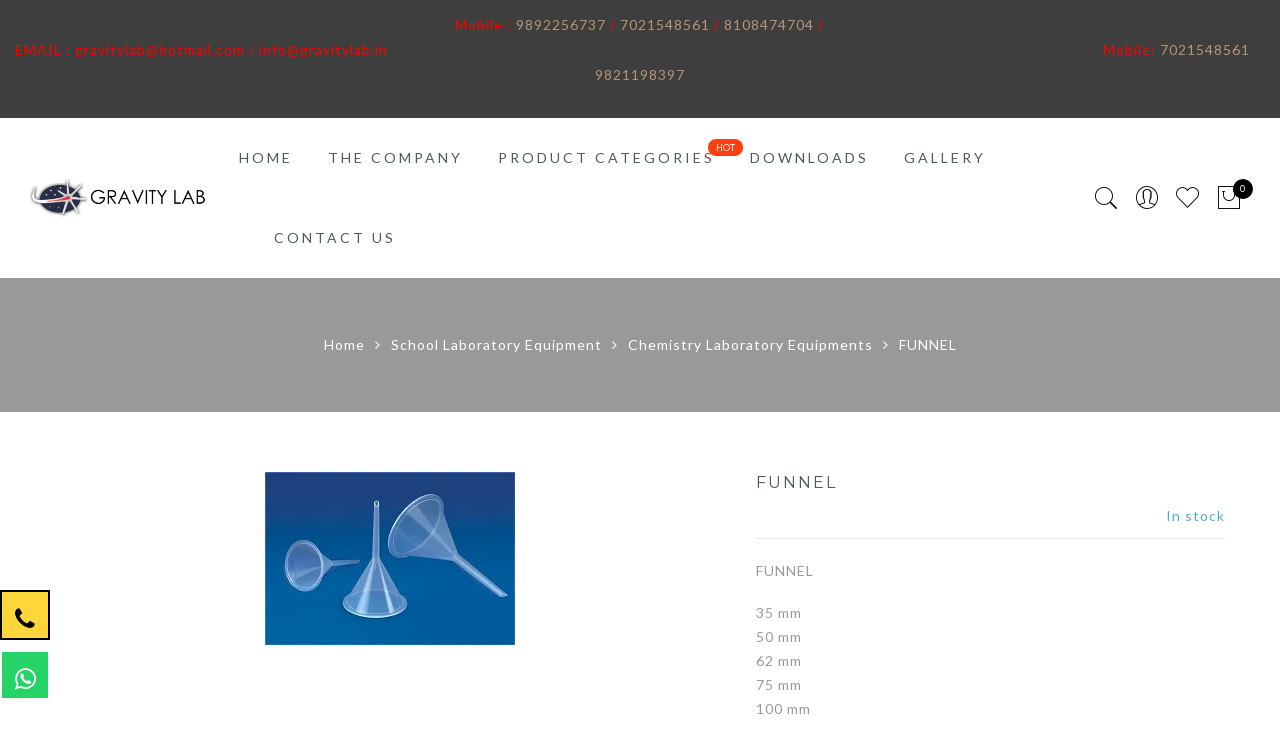

--- FILE ---
content_type: text/html; charset=UTF-8
request_url: https://gravitylab.in/product/funnel/
body_size: 32440
content:
<!DOCTYPE html>
<html lang="en-US" prefix="og: https://ogp.me/ns#">
	<head>
		<!-- Google tag (gtag.js) -->
<script async src="https://www.googletagmanager.com/gtag/js?id=AW-11336899050"></script>
<script>
  window.dataLayer = window.dataLayer || [];
  function gtag(){dataLayer.push(arguments);}
  gtag('js', new Date());

  gtag('config', 'AW-11336899050');
</script>
		<!-- Event snippet for Website Page View conversion page -->
<script>
  gtag('event', 'conversion', {'send_to': 'AW-11336899050/3E0JCJunm-oYEOqz7Z0q'});
</script>
		<meta http-equiv="Content-Type" content="text/html"/>
    	<meta http-equiv="X-UA-Compatible" content="IE=edge">
		<meta charset="UTF-8">
		<meta name="viewport" content="width=device-width, initial-scale=1.0, maximum-scale=1.0, user-scalable=no">
		<link rel="profile" href="https://gmpg.org/xfn/11">
		<link rel="pingback" href="https://gravitylab.in/xmlrpc.php">
						<script>document.documentElement.className = document.documentElement.className + ' yes-js js_active js'</script>
			
<!-- Search Engine Optimization by Rank Math - https://rankmath.com/ -->
<title>FUNNEL - Gravity Lab</title>
<meta name="description" content="FUNNEL 35 mm 50 mm 62 mm 75 mm 100 mm"/>
<meta name="robots" content="follow, index, max-snippet:-1, max-video-preview:-1, max-image-preview:large"/>
<link rel="canonical" href="https://gravitylab.in/product/funnel/" />
<meta property="og:locale" content="en_US" />
<meta property="og:type" content="product" />
<meta property="og:title" content="FUNNEL - Gravity Lab" />
<meta property="og:description" content="FUNNEL 35 mm 50 mm 62 mm 75 mm 100 mm" />
<meta property="og:url" content="https://gravitylab.in/product/funnel/" />
<meta property="og:site_name" content="Gravity Lab" />
<meta property="og:updated_time" content="2024-02-29T10:21:22+05:30" />
<meta property="product:price:currency" content="GBP" />
<meta property="product:availability" content="instock" />
<meta name="twitter:card" content="summary_large_image" />
<meta name="twitter:title" content="FUNNEL - Gravity Lab" />
<meta name="twitter:description" content="FUNNEL 35 mm 50 mm 62 mm 75 mm 100 mm" />
<meta name="twitter:label1" content="Price" />
<meta name="twitter:data1" content="&pound;0.00" />
<meta name="twitter:label2" content="Availability" />
<meta name="twitter:data2" content="In stock" />
<script type="application/ld+json" class="rank-math-schema">{"@context":"https://schema.org","@graph":[{"@type":"Place","@id":"https://gravitylab.in/#place","geo":{"@type":"GeoCoordinates","latitude":"18.9634556","longitude":"72.8244907"},"hasMap":"https://www.google.com/maps/search/?api=1&amp;query=18.9634556,72.8244907","address":{"@type":"PostalAddress","streetAddress":"Unit No. 2, Bldg. 36/38, 3rd Lane,","addressLocality":"S.P. Road, Nagpada, Mumbai Central,","addressRegion":"Mumbai","postalCode":"400008","addressCountry":"India"}},{"@type":"Organization","@id":"https://gravitylab.in/#organization","name":"Gravity Lab","url":"https://gravitylab.in","email":"info@gravitylab.in","address":{"@type":"PostalAddress","streetAddress":"Unit No. 2, Bldg. 36/38, 3rd Lane,","addressLocality":"S.P. Road, Nagpada, Mumbai Central,","addressRegion":"Mumbai","postalCode":"400008","addressCountry":"India"},"logo":{"@type":"ImageObject","@id":"https://gravitylab.in/#logo","url":"https://gravitylab.in/wp-content/uploads/2021/06/WhatsApp-Image-2020-04-09-at-1.21.13-PM.jpeg","contentUrl":"https://gravitylab.in/wp-content/uploads/2021/06/WhatsApp-Image-2020-04-09-at-1.21.13-PM.jpeg","caption":"Gravity Lab","inLanguage":"en-US","width":"1280","height":"289"},"contactPoint":[{"@type":"ContactPoint","telephone":"9821198397","contactType":"sales"}],"location":{"@id":"https://gravitylab.in/#place"}},{"@type":"WebSite","@id":"https://gravitylab.in/#website","url":"https://gravitylab.in","name":"Gravity Lab","publisher":{"@id":"https://gravitylab.in/#organization"},"inLanguage":"en-US"},{"@type":"ImageObject","@id":"https://gravitylab.in/wp-content/uploads/2020/04/FUNNEL.jpg","url":"https://gravitylab.in/wp-content/uploads/2020/04/FUNNEL.jpg","width":"250","height":"173","inLanguage":"en-US"},{"@type":"ItemPage","@id":"https://gravitylab.in/product/funnel/#webpage","url":"https://gravitylab.in/product/funnel/","name":"FUNNEL - Gravity Lab","datePublished":"2020-04-30T13:30:02+05:30","dateModified":"2024-02-29T10:21:22+05:30","isPartOf":{"@id":"https://gravitylab.in/#website"},"primaryImageOfPage":{"@id":"https://gravitylab.in/wp-content/uploads/2020/04/FUNNEL.jpg"},"inLanguage":"en-US"},{"@type":"Product","name":"FUNNEL - Gravity Lab","description":"FUNNEL 35 mm 50 mm 62 mm 75 mm 100 mm","category":"School Laboratory Equipment &gt; Chemistry Laboratory Equipments","mainEntityOfPage":{"@id":"https://gravitylab.in/product/funnel/#webpage"},"@id":"https://gravitylab.in/product/funnel/#richSnippet","image":{"@id":"https://gravitylab.in/wp-content/uploads/2020/04/FUNNEL.jpg"}}]}</script>
<!-- /Rank Math WordPress SEO plugin -->

<link rel='dns-prefetch' href='//fonts.googleapis.com' />
<link rel="alternate" type="application/rss+xml" title="Gravity Lab &raquo; Feed" href="https://gravitylab.in/feed/" />
<link rel="alternate" type="application/rss+xml" title="Gravity Lab &raquo; Comments Feed" href="https://gravitylab.in/comments/feed/" />
<link rel="alternate" type="application/rss+xml" title="Gravity Lab &raquo; FUNNEL Comments Feed" href="https://gravitylab.in/product/funnel/feed/" />
<script type="text/javascript">
/* <![CDATA[ */
window._wpemojiSettings = {"baseUrl":"https:\/\/s.w.org\/images\/core\/emoji\/15.0.3\/72x72\/","ext":".png","svgUrl":"https:\/\/s.w.org\/images\/core\/emoji\/15.0.3\/svg\/","svgExt":".svg","source":{"concatemoji":"https:\/\/gravitylab.in\/wp-includes\/js\/wp-emoji-release.min.js?ver=6.5.7"}};
/*! This file is auto-generated */
!function(i,n){var o,s,e;function c(e){try{var t={supportTests:e,timestamp:(new Date).valueOf()};sessionStorage.setItem(o,JSON.stringify(t))}catch(e){}}function p(e,t,n){e.clearRect(0,0,e.canvas.width,e.canvas.height),e.fillText(t,0,0);var t=new Uint32Array(e.getImageData(0,0,e.canvas.width,e.canvas.height).data),r=(e.clearRect(0,0,e.canvas.width,e.canvas.height),e.fillText(n,0,0),new Uint32Array(e.getImageData(0,0,e.canvas.width,e.canvas.height).data));return t.every(function(e,t){return e===r[t]})}function u(e,t,n){switch(t){case"flag":return n(e,"\ud83c\udff3\ufe0f\u200d\u26a7\ufe0f","\ud83c\udff3\ufe0f\u200b\u26a7\ufe0f")?!1:!n(e,"\ud83c\uddfa\ud83c\uddf3","\ud83c\uddfa\u200b\ud83c\uddf3")&&!n(e,"\ud83c\udff4\udb40\udc67\udb40\udc62\udb40\udc65\udb40\udc6e\udb40\udc67\udb40\udc7f","\ud83c\udff4\u200b\udb40\udc67\u200b\udb40\udc62\u200b\udb40\udc65\u200b\udb40\udc6e\u200b\udb40\udc67\u200b\udb40\udc7f");case"emoji":return!n(e,"\ud83d\udc26\u200d\u2b1b","\ud83d\udc26\u200b\u2b1b")}return!1}function f(e,t,n){var r="undefined"!=typeof WorkerGlobalScope&&self instanceof WorkerGlobalScope?new OffscreenCanvas(300,150):i.createElement("canvas"),a=r.getContext("2d",{willReadFrequently:!0}),o=(a.textBaseline="top",a.font="600 32px Arial",{});return e.forEach(function(e){o[e]=t(a,e,n)}),o}function t(e){var t=i.createElement("script");t.src=e,t.defer=!0,i.head.appendChild(t)}"undefined"!=typeof Promise&&(o="wpEmojiSettingsSupports",s=["flag","emoji"],n.supports={everything:!0,everythingExceptFlag:!0},e=new Promise(function(e){i.addEventListener("DOMContentLoaded",e,{once:!0})}),new Promise(function(t){var n=function(){try{var e=JSON.parse(sessionStorage.getItem(o));if("object"==typeof e&&"number"==typeof e.timestamp&&(new Date).valueOf()<e.timestamp+604800&&"object"==typeof e.supportTests)return e.supportTests}catch(e){}return null}();if(!n){if("undefined"!=typeof Worker&&"undefined"!=typeof OffscreenCanvas&&"undefined"!=typeof URL&&URL.createObjectURL&&"undefined"!=typeof Blob)try{var e="postMessage("+f.toString()+"("+[JSON.stringify(s),u.toString(),p.toString()].join(",")+"));",r=new Blob([e],{type:"text/javascript"}),a=new Worker(URL.createObjectURL(r),{name:"wpTestEmojiSupports"});return void(a.onmessage=function(e){c(n=e.data),a.terminate(),t(n)})}catch(e){}c(n=f(s,u,p))}t(n)}).then(function(e){for(var t in e)n.supports[t]=e[t],n.supports.everything=n.supports.everything&&n.supports[t],"flag"!==t&&(n.supports.everythingExceptFlag=n.supports.everythingExceptFlag&&n.supports[t]);n.supports.everythingExceptFlag=n.supports.everythingExceptFlag&&!n.supports.flag,n.DOMReady=!1,n.readyCallback=function(){n.DOMReady=!0}}).then(function(){return e}).then(function(){var e;n.supports.everything||(n.readyCallback(),(e=n.source||{}).concatemoji?t(e.concatemoji):e.wpemoji&&e.twemoji&&(t(e.twemoji),t(e.wpemoji)))}))}((window,document),window._wpemojiSettings);
/* ]]> */
</script>

<style id='wp-emoji-styles-inline-css' type='text/css'>

	img.wp-smiley, img.emoji {
		display: inline !important;
		border: none !important;
		box-shadow: none !important;
		height: 1em !important;
		width: 1em !important;
		margin: 0 0.07em !important;
		vertical-align: -0.1em !important;
		background: none !important;
		padding: 0 !important;
	}
</style>
<link rel='stylesheet' id='wp-block-library-css' href='https://gravitylab.in/wp-includes/css/dist/block-library/style.min.css?ver=6.5.7' type='text/css' media='all' />
<link rel='stylesheet' id='wc-block-style-css' href='https://gravitylab.in/wp-content/plugins/woocommerce/packages/woocommerce-blocks/build/style.css?ver=2.3.0' type='text/css' media='all' />
<style id='classic-theme-styles-inline-css' type='text/css'>
/*! This file is auto-generated */
.wp-block-button__link{color:#fff;background-color:#32373c;border-radius:9999px;box-shadow:none;text-decoration:none;padding:calc(.667em + 2px) calc(1.333em + 2px);font-size:1.125em}.wp-block-file__button{background:#32373c;color:#fff;text-decoration:none}
</style>
<style id='global-styles-inline-css' type='text/css'>
body{--wp--preset--color--black: #000000;--wp--preset--color--cyan-bluish-gray: #abb8c3;--wp--preset--color--white: #ffffff;--wp--preset--color--pale-pink: #f78da7;--wp--preset--color--vivid-red: #cf2e2e;--wp--preset--color--luminous-vivid-orange: #ff6900;--wp--preset--color--luminous-vivid-amber: #fcb900;--wp--preset--color--light-green-cyan: #7bdcb5;--wp--preset--color--vivid-green-cyan: #00d084;--wp--preset--color--pale-cyan-blue: #8ed1fc;--wp--preset--color--vivid-cyan-blue: #0693e3;--wp--preset--color--vivid-purple: #9b51e0;--wp--preset--gradient--vivid-cyan-blue-to-vivid-purple: linear-gradient(135deg,rgba(6,147,227,1) 0%,rgb(155,81,224) 100%);--wp--preset--gradient--light-green-cyan-to-vivid-green-cyan: linear-gradient(135deg,rgb(122,220,180) 0%,rgb(0,208,130) 100%);--wp--preset--gradient--luminous-vivid-amber-to-luminous-vivid-orange: linear-gradient(135deg,rgba(252,185,0,1) 0%,rgba(255,105,0,1) 100%);--wp--preset--gradient--luminous-vivid-orange-to-vivid-red: linear-gradient(135deg,rgba(255,105,0,1) 0%,rgb(207,46,46) 100%);--wp--preset--gradient--very-light-gray-to-cyan-bluish-gray: linear-gradient(135deg,rgb(238,238,238) 0%,rgb(169,184,195) 100%);--wp--preset--gradient--cool-to-warm-spectrum: linear-gradient(135deg,rgb(74,234,220) 0%,rgb(151,120,209) 20%,rgb(207,42,186) 40%,rgb(238,44,130) 60%,rgb(251,105,98) 80%,rgb(254,248,76) 100%);--wp--preset--gradient--blush-light-purple: linear-gradient(135deg,rgb(255,206,236) 0%,rgb(152,150,240) 100%);--wp--preset--gradient--blush-bordeaux: linear-gradient(135deg,rgb(254,205,165) 0%,rgb(254,45,45) 50%,rgb(107,0,62) 100%);--wp--preset--gradient--luminous-dusk: linear-gradient(135deg,rgb(255,203,112) 0%,rgb(199,81,192) 50%,rgb(65,88,208) 100%);--wp--preset--gradient--pale-ocean: linear-gradient(135deg,rgb(255,245,203) 0%,rgb(182,227,212) 50%,rgb(51,167,181) 100%);--wp--preset--gradient--electric-grass: linear-gradient(135deg,rgb(202,248,128) 0%,rgb(113,206,126) 100%);--wp--preset--gradient--midnight: linear-gradient(135deg,rgb(2,3,129) 0%,rgb(40,116,252) 100%);--wp--preset--font-size--small: 13px;--wp--preset--font-size--medium: 20px;--wp--preset--font-size--large: 36px;--wp--preset--font-size--x-large: 42px;--wp--preset--spacing--20: 0.44rem;--wp--preset--spacing--30: 0.67rem;--wp--preset--spacing--40: 1rem;--wp--preset--spacing--50: 1.5rem;--wp--preset--spacing--60: 2.25rem;--wp--preset--spacing--70: 3.38rem;--wp--preset--spacing--80: 5.06rem;--wp--preset--shadow--natural: 6px 6px 9px rgba(0, 0, 0, 0.2);--wp--preset--shadow--deep: 12px 12px 50px rgba(0, 0, 0, 0.4);--wp--preset--shadow--sharp: 6px 6px 0px rgba(0, 0, 0, 0.2);--wp--preset--shadow--outlined: 6px 6px 0px -3px rgba(255, 255, 255, 1), 6px 6px rgba(0, 0, 0, 1);--wp--preset--shadow--crisp: 6px 6px 0px rgba(0, 0, 0, 1);}:where(.is-layout-flex){gap: 0.5em;}:where(.is-layout-grid){gap: 0.5em;}body .is-layout-flex{display: flex;}body .is-layout-flex{flex-wrap: wrap;align-items: center;}body .is-layout-flex > *{margin: 0;}body .is-layout-grid{display: grid;}body .is-layout-grid > *{margin: 0;}:where(.wp-block-columns.is-layout-flex){gap: 2em;}:where(.wp-block-columns.is-layout-grid){gap: 2em;}:where(.wp-block-post-template.is-layout-flex){gap: 1.25em;}:where(.wp-block-post-template.is-layout-grid){gap: 1.25em;}.has-black-color{color: var(--wp--preset--color--black) !important;}.has-cyan-bluish-gray-color{color: var(--wp--preset--color--cyan-bluish-gray) !important;}.has-white-color{color: var(--wp--preset--color--white) !important;}.has-pale-pink-color{color: var(--wp--preset--color--pale-pink) !important;}.has-vivid-red-color{color: var(--wp--preset--color--vivid-red) !important;}.has-luminous-vivid-orange-color{color: var(--wp--preset--color--luminous-vivid-orange) !important;}.has-luminous-vivid-amber-color{color: var(--wp--preset--color--luminous-vivid-amber) !important;}.has-light-green-cyan-color{color: var(--wp--preset--color--light-green-cyan) !important;}.has-vivid-green-cyan-color{color: var(--wp--preset--color--vivid-green-cyan) !important;}.has-pale-cyan-blue-color{color: var(--wp--preset--color--pale-cyan-blue) !important;}.has-vivid-cyan-blue-color{color: var(--wp--preset--color--vivid-cyan-blue) !important;}.has-vivid-purple-color{color: var(--wp--preset--color--vivid-purple) !important;}.has-black-background-color{background-color: var(--wp--preset--color--black) !important;}.has-cyan-bluish-gray-background-color{background-color: var(--wp--preset--color--cyan-bluish-gray) !important;}.has-white-background-color{background-color: var(--wp--preset--color--white) !important;}.has-pale-pink-background-color{background-color: var(--wp--preset--color--pale-pink) !important;}.has-vivid-red-background-color{background-color: var(--wp--preset--color--vivid-red) !important;}.has-luminous-vivid-orange-background-color{background-color: var(--wp--preset--color--luminous-vivid-orange) !important;}.has-luminous-vivid-amber-background-color{background-color: var(--wp--preset--color--luminous-vivid-amber) !important;}.has-light-green-cyan-background-color{background-color: var(--wp--preset--color--light-green-cyan) !important;}.has-vivid-green-cyan-background-color{background-color: var(--wp--preset--color--vivid-green-cyan) !important;}.has-pale-cyan-blue-background-color{background-color: var(--wp--preset--color--pale-cyan-blue) !important;}.has-vivid-cyan-blue-background-color{background-color: var(--wp--preset--color--vivid-cyan-blue) !important;}.has-vivid-purple-background-color{background-color: var(--wp--preset--color--vivid-purple) !important;}.has-black-border-color{border-color: var(--wp--preset--color--black) !important;}.has-cyan-bluish-gray-border-color{border-color: var(--wp--preset--color--cyan-bluish-gray) !important;}.has-white-border-color{border-color: var(--wp--preset--color--white) !important;}.has-pale-pink-border-color{border-color: var(--wp--preset--color--pale-pink) !important;}.has-vivid-red-border-color{border-color: var(--wp--preset--color--vivid-red) !important;}.has-luminous-vivid-orange-border-color{border-color: var(--wp--preset--color--luminous-vivid-orange) !important;}.has-luminous-vivid-amber-border-color{border-color: var(--wp--preset--color--luminous-vivid-amber) !important;}.has-light-green-cyan-border-color{border-color: var(--wp--preset--color--light-green-cyan) !important;}.has-vivid-green-cyan-border-color{border-color: var(--wp--preset--color--vivid-green-cyan) !important;}.has-pale-cyan-blue-border-color{border-color: var(--wp--preset--color--pale-cyan-blue) !important;}.has-vivid-cyan-blue-border-color{border-color: var(--wp--preset--color--vivid-cyan-blue) !important;}.has-vivid-purple-border-color{border-color: var(--wp--preset--color--vivid-purple) !important;}.has-vivid-cyan-blue-to-vivid-purple-gradient-background{background: var(--wp--preset--gradient--vivid-cyan-blue-to-vivid-purple) !important;}.has-light-green-cyan-to-vivid-green-cyan-gradient-background{background: var(--wp--preset--gradient--light-green-cyan-to-vivid-green-cyan) !important;}.has-luminous-vivid-amber-to-luminous-vivid-orange-gradient-background{background: var(--wp--preset--gradient--luminous-vivid-amber-to-luminous-vivid-orange) !important;}.has-luminous-vivid-orange-to-vivid-red-gradient-background{background: var(--wp--preset--gradient--luminous-vivid-orange-to-vivid-red) !important;}.has-very-light-gray-to-cyan-bluish-gray-gradient-background{background: var(--wp--preset--gradient--very-light-gray-to-cyan-bluish-gray) !important;}.has-cool-to-warm-spectrum-gradient-background{background: var(--wp--preset--gradient--cool-to-warm-spectrum) !important;}.has-blush-light-purple-gradient-background{background: var(--wp--preset--gradient--blush-light-purple) !important;}.has-blush-bordeaux-gradient-background{background: var(--wp--preset--gradient--blush-bordeaux) !important;}.has-luminous-dusk-gradient-background{background: var(--wp--preset--gradient--luminous-dusk) !important;}.has-pale-ocean-gradient-background{background: var(--wp--preset--gradient--pale-ocean) !important;}.has-electric-grass-gradient-background{background: var(--wp--preset--gradient--electric-grass) !important;}.has-midnight-gradient-background{background: var(--wp--preset--gradient--midnight) !important;}.has-small-font-size{font-size: var(--wp--preset--font-size--small) !important;}.has-medium-font-size{font-size: var(--wp--preset--font-size--medium) !important;}.has-large-font-size{font-size: var(--wp--preset--font-size--large) !important;}.has-x-large-font-size{font-size: var(--wp--preset--font-size--x-large) !important;}
.wp-block-navigation a:where(:not(.wp-element-button)){color: inherit;}
:where(.wp-block-post-template.is-layout-flex){gap: 1.25em;}:where(.wp-block-post-template.is-layout-grid){gap: 1.25em;}
:where(.wp-block-columns.is-layout-flex){gap: 2em;}:where(.wp-block-columns.is-layout-grid){gap: 2em;}
.wp-block-pullquote{font-size: 1.5em;line-height: 1.6;}
</style>
<link rel='stylesheet' id='contact-form-7-css' href='https://gravitylab.in/wp-content/plugins/contact-form-7/includes/css/styles.css?ver=5.4.1' type='text/css' media='all' />
<link rel='stylesheet' id='photoswipe-css' href='https://gravitylab.in/wp-content/plugins/woocommerce/assets/css/photoswipe/photoswipe.css?ver=3.7.3' type='text/css' media='all' />
<link rel='stylesheet' id='photoswipe-default-skin-css' href='https://gravitylab.in/wp-content/plugins/woocommerce/assets/css/photoswipe/default-skin/default-skin.css?ver=3.7.3' type='text/css' media='all' />
<style id='woocommerce-inline-inline-css' type='text/css'>
.woocommerce form .form-row .required { visibility: visible; }
</style>
<link rel='stylesheet' id='wpa-wcvs-frontend-css' href='https://gravitylab.in/wp-content/plugins/wpa-woocommerce-variation-swatch/assets/css/wcvs-frontend.css?ver=6.5.7' type='text/css' media='all' />
<link rel='stylesheet' id='wa_order_style-css' href='https://gravitylab.in/wp-content/plugins/oneclick-whatsapp-order./assets/css/main-style.css?ver=6.5.7' type='text/css' media='all' />
<link rel='stylesheet' id='wa_order_fa_brands-css' href='https://gravitylab.in/wp-content/plugins/oneclick-whatsapp-order./assets/css/brands.min.css?ver=6.5.7' type='text/css' media='all' />
<link rel='stylesheet' id='wa_order_fa_solid-css' href='https://gravitylab.in/wp-content/plugins/oneclick-whatsapp-order./assets/css/solid.min.css?ver=6.5.7' type='text/css' media='all' />
<link rel='stylesheet' id='yit-icon-retinaicon-font-css' href='https://gravitylab.in/wp-content/plugins/yith-woocommerce-popup/assets/fonts/retinaicon-font/style.css?ver=6.5.7' type='text/css' media='all' />
<link rel='stylesheet' id='ypop_frontend-css' href='https://gravitylab.in/wp-content/plugins/yith-woocommerce-popup/assets/css/frontend.css?ver=6.5.7' type='text/css' media='all' />
<link rel='stylesheet' id='woocommerce_prettyPhoto_css-css' href='//gravitylab.in/wp-content/plugins/woocommerce/assets/css/prettyPhoto.css?ver=6.5.7' type='text/css' media='all' />
<link rel='stylesheet' id='jquery-selectBox-css' href='https://gravitylab.in/wp-content/plugins/yith-woocommerce-wishlist/assets/css/jquery.selectBox.css?ver=1.2.0' type='text/css' media='all' />
<link rel='stylesheet' id='jas-font-google-css' href='https://fonts.googleapis.com/css?family=Montserrat%3A400%2C700%7CLato%3A400%2C300%2C700%7CLibre+Baskerville%3A400italic&#038;subset=latin%2Clatin-ext&#038;ver=6.5.7' type='text/css' media='all' />
<link rel='stylesheet' id='fontawesome-css' href='https://gravitylab.in/wp-content/themes/gecko_main_files/gecko/assets/vendors/font-awesome/css/font-awesome.min.css?ver=6.5.7' type='text/css' media='all' />
<link rel='stylesheet' id='font-stroke-css' href='https://gravitylab.in/wp-content/themes/gecko_main_files/gecko/assets/vendors/font-stroke/css/font-stroke.min.css?ver=6.5.7' type='text/css' media='all' />
<link rel='stylesheet' id='slick-css' href='https://gravitylab.in/wp-content/themes/gecko_main_files/gecko/assets/vendors/slick/slick.css?ver=6.5.7' type='text/css' media='all' />
<link rel='stylesheet' id='jas-gecko-animated-css' href='https://gravitylab.in/wp-content/themes/gecko_main_files/gecko/assets/css/animate.css?ver=6.5.7' type='text/css' media='all' />
<link rel='stylesheet' id='jas-gecko-style-css' href='https://gravitylab.in/wp-content/themes/gecko_main_files/gecko/style.css?ver=6.5.7' type='text/css' media='all' />
<style id='jas-gecko-style-inline-css' type='text/css'>
@media only screen and (min-width: 75em) {.jas-container {width: 1170px;}}.jas-branding {max-width: 300px;margin: auto;}.jas-wc .page-head, .jas-wc-single .page-head {background-image:  url();background-size:       auto;background-repeat:     repeat;background-position:   left top;background-attachment: scroll;}body {font-family: "Lato";font-weight: 400;font-size:14px;background-color: #fff;color:#999;}h1, h2, h3, h4, h5, h6, .f__mont {font-family: "Montserrat";font-weight: 400;}h1, h2, h3, h4, h5, h6 {color:#4d5959}h1 { font-size:48px; }h2 { font-size:36px; }h3 { font-size:24px; }h4 { font-size:21px; }h5 { font-size:18px; }h6 { font-size:16px; }a, a:hover, a:active,a.button-o,input.button-o,button.button-o,.cp, .chp:hover,.header-7 .jas-socials a,.header__top .jas-action a:hover,.woocommerce-MyAccount-navigation ul li:hover a,.woocommerce-MyAccount-navigation ul li.is-active a,.jas-menu li a:hover,.jas-menu li.current-menu-ancestor > a,.jas-menu li.current-menu-item > a,#jas-mobile-menu ul > li:hover > a, #jas-mobile-menu ul > li.current-menu-item > a, #jas-mobile-menu ul > li.current-menu-parent > a, #jas-mobile-menu ul > li.current-menu-ancestor > a,#jas-mobile-menu ul > li:hover > .holder, #jas-mobile-menu ul > li.current-menu-item > .holder,#jas-mobile-menu ul > li.current-menu-parent  > .holder,#jas-mobile-menu ul > li.current-menu-ancestor > .holder,#jas-footer a:hover,.inside-thumb a:hover,.jas-blog-slider .post-thumbnail > div a:hover,.page-numbers li a:hover,.page-numbers.current,.jas-filter a.selected,.sidebar .widget a:hover,.widget a:hover,.widget.widget_price_filter .price_slider_amount,.widget ul.product-categories li:hover > a,.widget ul.product-categories li.current-cat > a,.widget ul.product_list_widget li a:hover span.product-title,.product-button a.button,.p-video a i,.quantity .qty a:hover,.product_meta a:hover,.wc-tabs li.active a,.product-extra .product-button:not(.flex) > .yith-wcwl-add-to-wishlist .tooltip,.page-head a:hover,.vc_tta-tab.vc_active > a,.woocommerce .widget_layered_nav ul li a:hover,.woocommerce-page .widget_layered_nav ul li a:hover,.woocommerce .widget_layered_nav ul li.chosen a,.woocommerce-page .widget_layered_nav ul li.chosen a,.woocommerce .widget_layered_nav ul li span:hover,.woocommerce-page .widget_layered_nav ul li span:hover,.woocommerce .widget_layered_nav ul li.chosen span,.woocommerce-page .widget_layered_nav ul li.chosen span {color: #b59677;}input:not([type="submit"]):not([type="checkbox"]):focus,textarea:focus,a.button-o,input.button-o,button.button-o,a.button-o:hover,input.button-o:hover,button.button-o:hover,a.button-o-w:hover,.header-7 .jas-socials a,#jas-backtop,.more-link,.product-button a.button,.product-button > *,.single-btn .btn-quickview,.p-video a,.btn-atc .yith-wcwl-add-to-wishlist a,.header-7 #jas-mobile-menu > ul > li,.header-7 #jas-mobile-menu ul ul {border-color: #b59677;}input[type="submit"]:not(.button-o),button,a.button,a.button-o:hover,input.button-o:hover,button.button-o:hover,a.button-o-w:hover,.bgp, .bghp:hover,#jas-backtop span:before,.more-link:hover,.widget .tagcloud a:hover,.jas-mini-cart .button.checkout,.woocommerce-pagination-ajax a:hover,.woocommerce-pagination-ajax a.disabled,.jas-ajax-load a:hover,.jas-ajax-load a.disabled,.widget.widget_price_filter .ui-slider-range,.widget.widget_price_filter .ui-state-default,.product-image:hover .product-button a:hover,.yith-wcwl-add-to-wishlist i.ajax-loading,.btn-atc .yith-wcwl-add-to-wishlist a:hover,.entry-summary .single_add_to_cart_button,.entry-summary .external_single_add_to_cart_button,.jas-service[class*="icon-"] .icon:before,.metaslider .flexslider .flex-prev, .metaslider .flexslider .flex-next,.slick-prev, .slick-next {background-color: #b59677;}h1, h2, h3, h4, h5, h6,.cd,.wp-caption-text,.woocommerce-MyAccount-navigation ul li a,.jas-menu > li > a,#jas-mobile-menu ul li a,.holder,.page-numbers li,.page-numbers li a,.jas-portfolio-single .portfolio-meta span,.sidebar .widget a,.sidebar .widget ul li:before,.jas-mini-cart .mini_cart_item a:nth-child(2),.widget a,.product-category h3 .count,.widget ul.product-categories li a,.widget ul.product_list_widget li a span.product-title,.widget ul.product_list_widget li ins,.price,.product-image .product-attr,.product_meta > span,.shop_table th,.order-total,.order-total td,.jas-sc-blog .post-info h4 a {color: #4d5959;}.error-404.not-found a,.jas-pagination,.woocommerce-pagination,.woocommerce .widget_layered_nav ul.yith-wcan-label li a:hover,.woocommerce-page .widget_layered_nav ul.yith-wcan-label li a:hover,.woocommerce .widget_layered_nav ul.yith-wcan-label li.chosen a,.woocommerce-page .widget_layered_nav ul.yith-wcan-label li.chosen a {border-color: #4d5959;}mark,.bgd,.error-404.not-found a:hover,#wp-calendar caption,.widget .tagcloud a,.woocommerce .widget_layered_nav ul.yith-wcan-label li a:hover,.woocommerce-page .widget_layered_nav ul.yith-wcan-label li a:hover,.woocommerce .widget_layered_nav ul.yith-wcan-label li.chosen a,.woocommerce-page .widget_layered_nav ul.yith-wcan-label li.chosen a,.jas-mini-cart .button,.sidebar .widget_shopping_cart .button,.actions .button.apply-cupon,.actions .button.update-cart,.button.continue-button {background-color: #4d5959;}.jas-socials a,.header-text,.header__top .jas-action a {color: #fff;}.jas-socials a {border-color: #fff;}.jas-action > a, .jas-icon-cart a, .jas-my-account a {color: #000;}.holder,.jas-menu > li > a,#jas-mobile-menu ul li a,#jas-mobile-menu ul > li:hover > a, #jas-mobile-menu ul > li.current-menu-item > a, #jas-mobile-menu ul > li.current-menu-parent > a, #jas-mobile-menu ul > li.current-menu-ancestor > a,#jas-mobile-menu ul > li:hover > .holder, #jas-mobile-menu ul > li.current-menu-item > .holder,#jas-mobile-menu ul > li.current-menu-parent  > .holder,#jas-mobile-menu ul > li.current-menu-ancestor > .holder {color: #4d5959;}.jas-menu li:hover > .holder,.jas-menu li > a:hover,#jas-mobile-menu ul li a:hover,.jas-menu li.current-menu-ancestor > a,.jas-menu li.current-menu-item > a,.jas-account-menu a:hover {color: #b59677;}.jas-menu ul a, .jas-account-menu ul a {color: #fff;}.jas-menu ul li a:hover {color: #b59677;}.jas-menu ul, .jas-account-menu ul {background: #3e3e3e;}.header__transparent .jas-menu > li > a {color: #4d5959;}.header__transparent .jas-menu > li > a:hover {color: #b59677;}.header-sticky .header__mid { background-color: #fff}.header-sticky .jas-menu > li > a {color: #4d5959;}.header-sticky .jas-menu li > a:hover,.header-sticky .jas-menu li.current-menu-ancestor > a,.header-sticky .jas-menu li.current-menu-item > a,.header-sticky .jas-account-menu a:hover {color: #b59677;}.header-sticky .jas-menu ul a, .header-sticky .jas-account-menu ul a {color: #fff;}.header-sticky .jas-menu ul li a:hover {color: #b59677;}.header-sticky .jas-menu ul, .header-sticky .jas-account-menu ul {background: #3e3e3e;}.header-sticky .jas-action > a, .header-sticky .jas-icon-cart a, .header-sticky .jas-my-account a {color: #000;}#jas-footer:before {background: rgba(0, 0, 0, 0.95);}.footer__bot {background: #000;}#jas-footer {color: #fff;}#jas-footer a {color: #fff;}#jas-footer a:hover {color: #b59677;}
</style>
<!--[if lt IE 9]>
<link rel='stylesheet' id='vc_lte_ie9-css' href='https://gravitylab.in/wp-content/plugins/js_composer/assets/css/vc_lte_ie9.min.css?ver=6.0.5' type='text/css' media='screen' />
<![endif]-->
<link rel='stylesheet' id='addtoany-css' href='https://gravitylab.in/wp-content/plugins/add-to-any/addtoany.min.css?ver=1.15' type='text/css' media='all' />
<script type="text/template" id="tmpl-variation-template">
	<div class="woocommerce-variation-description">{{{ data.variation.variation_description }}}</div>
	<div class="woocommerce-variation-price">{{{ data.variation.price_html }}}</div>
	<div class="woocommerce-variation-availability">{{{ data.variation.availability_html }}}</div>
</script>
<script type="text/template" id="tmpl-unavailable-variation-template">
	<p>Sorry, this product is unavailable. Please choose a different combination.</p>
</script>
<script type="text/javascript" src="https://gravitylab.in/wp-includes/js/jquery/jquery.min.js?ver=3.7.1" id="jquery-core-js"></script>
<script type="text/javascript" src="https://gravitylab.in/wp-includes/js/jquery/jquery-migrate.min.js?ver=3.4.1" id="jquery-migrate-js"></script>
<script type="text/javascript" src="https://gravitylab.in/wp-content/plugins/add-to-any/addtoany.min.js?ver=1.1" id="addtoany-js"></script>
<script type="text/javascript" src="https://gravitylab.in/wp-content/plugins/woocommerce/assets/js/jquery-blockui/jquery.blockUI.min.js?ver=2.70" id="jquery-blockui-js"></script>
<script type="text/javascript" id="wc-add-to-cart-js-extra">
/* <![CDATA[ */
var wc_add_to_cart_params = {"ajax_url":"\/wp-admin\/admin-ajax.php","wc_ajax_url":"\/?wc-ajax=%%endpoint%%","i18n_view_cart":"View cart","cart_url":"https:\/\/gravitylab.in","is_cart":"","cart_redirect_after_add":"no"};
/* ]]> */
</script>
<script type="text/javascript" src="https://gravitylab.in/wp-content/plugins/woocommerce/assets/js/frontend/add-to-cart.min.js?ver=3.7.3" id="wc-add-to-cart-js"></script>
<script type="text/javascript" src="https://gravitylab.in/wp-content/plugins/js_composer/assets/js/vendors/woocommerce-add-to-cart.js?ver=6.0.5" id="vc_woocommerce-add-to-cart-js-js"></script>
<script type="text/javascript" src="https://gravitylab.in/wp-content/plugins/yith-woocommerce-popup/assets/js/jquery.cookie.min.js?ver=1.3.3" id="ypop_cookie-js"></script>
<script type="text/javascript" src="https://gravitylab.in/wp-content/plugins/yith-woocommerce-popup/assets/js/jquery.yitpopup.min.js?ver=1.3.3" id="ypop_popup-js"></script>
<link rel="https://api.w.org/" href="https://gravitylab.in/wp-json/" /><link rel="alternate" type="application/json" href="https://gravitylab.in/wp-json/wp/v2/product/2773" /><link rel="EditURI" type="application/rsd+xml" title="RSD" href="https://gravitylab.in/xmlrpc.php?rsd" />
<meta name="generator" content="WordPress 6.5.7" />
<link rel='shortlink' href='https://gravitylab.in/?p=2773' />
<link rel="alternate" type="application/json+oembed" href="https://gravitylab.in/wp-json/oembed/1.0/embed?url=https%3A%2F%2Fgravitylab.in%2Fproduct%2Ffunnel%2F" />
<link rel="alternate" type="text/xml+oembed" href="https://gravitylab.in/wp-json/oembed/1.0/embed?url=https%3A%2F%2Fgravitylab.in%2Fproduct%2Ffunnel%2F&#038;format=xml" />

<script data-cfasync="false">
window.a2a_config=window.a2a_config||{};a2a_config.callbacks=[];a2a_config.overlays=[];a2a_config.templates={};
(function(d,s,a,b){a=d.createElement(s);b=d.getElementsByTagName(s)[0];a.async=1;a.src="https://static.addtoany.com/menu/page.js";b.parentNode.insertBefore(a,b);})(document,"script");
</script>


<!-- WPMobile.App -->
<meta name="theme-color" content="#0f53a6" />
<meta name="msapplication-navbutton-color" content="#0f53a6" />
<meta name="apple-mobile-web-app-status-bar-style" content="#0f53a6" />
<!-- / WPMobile.App -->

	<script>
		var JASAjaxURL = 'https://gravitylab.in/wp-admin/admin-ajax.php';
		var JASSiteURL = 'https://gravitylab.in/index.php';
	</script>
	<meta itemprop="name" content="FUNNEL"/><meta itemprop="description" content=""/><meta itemprop="image" content="https://gravitylab.in/wp-content/uploads/2020/04/FUNNEL.jpg"/><meta name="twitter:card" content="summary_large_image"/><meta name="twitter:site" content="@GravityLab"/><meta name="twitter:title" content="FUNNEL"/><meta name="twitter:description" content=""/><meta name="twitter:creator" content="@GravityLab"/><meta name="twitter:image:src" content="https://gravitylab.in/wp-content/uploads/2020/04/FUNNEL.jpg"/><meta property="og:title" content="FUNNEL" /><meta property="og:url" content="https://gravitylab.in/product/funnel/" /><meta property="og:image" content="https://gravitylab.in/wp-content/uploads/2020/04/FUNNEL.jpg" /><meta property="og:image:url" content="https://gravitylab.in/wp-content/uploads/2020/04/FUNNEL.jpg"/>
<meta property="og:description" content="" /><meta property="og:site_name" content="Gravity Lab" /><meta property="og:type" content="product"/>
	<noscript><style>.woocommerce-product-gallery{ opacity: 1 !important; }</style></noscript>
	<meta name="generator" content="Powered by WPBakery Page Builder - drag and drop page builder for WordPress."/>
<script>try{window.webkit.messageHandlers.wpmobile.postMessage('resetbadge');} catch(err) {}</script><link rel="icon" href="https://gravitylab.in/wp-content/uploads/2020/05/cropped-WhatsApp-Image-2020-05-12-at-12.47.15-PM-32x32.jpeg" sizes="32x32" />
<link rel="icon" href="https://gravitylab.in/wp-content/uploads/2020/05/cropped-WhatsApp-Image-2020-05-12-at-12.47.15-PM-192x192.jpeg" sizes="192x192" />
<link rel="apple-touch-icon" href="https://gravitylab.in/wp-content/uploads/2020/05/cropped-WhatsApp-Image-2020-05-12-at-12.47.15-PM-180x180.jpeg" />
<meta name="msapplication-TileImage" content="https://gravitylab.in/wp-content/uploads/2020/05/cropped-WhatsApp-Image-2020-05-12-at-12.47.15-PM-270x270.jpeg" />
		<style type="text/css"></style>
		<script type="text/javascript"></script>
	<noscript><style> .wpb_animate_when_almost_visible { opacity: 1; }</style></noscript>	</head>
	<body data-rsssl=1 class="product-template-default single single-product postid-2773 theme-gecko_main_files/gecko woocommerce woocommerce-page woocommerce-no-js yith-wcan-free jan-atc-behavior-slide wpb-js-composer js-comp-ver-6.0.5 vc_responsive"  itemscope="itemscope" itemtype="http://schema.org/WebPage" >

		<div id="jas-wrapper">
			<header id="jas-header" class="header-3"  role="banner" itemscope="itemscope" itemtype="http://schema.org/WPHeader" >
	<div class="header__top bgbl pl__15 pr__15">
		<div class="jas-row middle-xs">
			<div class="jas-col-md-4 jas-col-sm-6 jas-col-xs-12 flex start-md start-sm center-xs">
									<div class="header-text mr__20"><p style="color:red"> EMAIL : gravitylab@hotmail.com / info@gravitylab.in</div>
											</div>
			<div class="jas-col-md-4 hidden-sm tc">
									<div class="header-text">
    <title>Clickable and Styled Phone Numbers</title>


    <p style="color: red">
        Mobile : <a href="tel:+919892256737">9892256737</a> /
        <a href="tel:+917021548561">7021548561</a> /
        <a href="tel:+918108474704">8108474704</a> /
        <a href="tel:+919821198397">9821198397</a>
    </p>


</div>
							</div>
			<div class="jas-col-md-4 jas-col-sm-6 jas-col-xs-12 flex end-lg end-sm center-xs">
									<div class="header-text mr__15">

    <title>Clickable and Styled Phone Number</title>


    <p style="color: red">
        Mobile: <a href="tel:+917021548561">7021548561</a>
    </p>


</div>
											</div>
		</div><!-- .jas-row -->
	</div><!-- .header__top -->

	<div class="header__mid pl__30 pr__30">
		<div class="jas-row middle-xs">
			<div class="hidden-md visible-sm jas-col-sm-3 jas-col-xs-3">
				<a href="javascript:void(0);" class="jas-push-menu-btn">
					<img src="https://gravitylab.in/wp-content/themes/gecko_main_files/gecko/assets/images/icons/hamburger-black.svg" width="25" height="22" alt="Menu" />				</a>
			</div>
			<div class="jas-col-md-2 jas-col-sm-6 jas-col-xs-6 start-md center-sm center-xs">
				<div class="jas-branding ts__05"><a class="db" href="https://gravitylab.in/"><img class="regular-logo" src="https://gravitylab.in/wp-content/uploads/2020/04/WhatsApp-Image-2020-04-09-at-1.21.13-PM.jpeg" width="1280" height="289" alt="Gravity Lab" /><img class="retina-logo" src="https://gravitylab.in/wp-content/uploads/2020/05/WhatsApp-Image-2020-04-09-at-1.21.13-PM-Copy-1.jpeg" width="640" height="144.5" alt="Gravity Lab" /></a></div>			</div>
			<div class="jas-col-md-8 hidden-sm">
				<nav class="jas-navigation flex center-xs" role="navigation">
					<ul id="jas-main-menu" class="jas-menu clearfix"><li id="menu-item-26" class="menu-item menu-item-type-post_type menu-item-object-page menu-item-home menu-item-26"><a href="https://gravitylab.in/">Home</a></li>
<li id="menu-item-42" class="menu-item menu-item-type-post_type menu-item-object-page menu-item-42"><a href="https://gravitylab.in/about-us/">The Company</a></li>
<li id="menu-item-64" class="hot menu-item menu-item-type-post_type menu-item-object-page menu-item-has-children current_page_parent menu-item-64"><a href="https://gravitylab.in/shop/">Product Categories</a>
<ul class="sub-menu">
	<li id="menu-item-942" class="menu-item menu-item-type-custom menu-item-object-custom menu-item-942"><a href="https://gravitylab.in/product-category/laboratory-furniture/">Laboratory Furniture</a></li>
	<li id="menu-item-456" class="menu-item menu-item-type-taxonomy menu-item-object-product_cat menu-item-456"><a href="https://gravitylab.in/product-category/laboratory-equipment/">Laboratory Equipments</a></li>
	<li id="menu-item-945" class="menu-item menu-item-type-custom menu-item-object-custom menu-item-has-children menu-item-945"><a href="https://gravitylab.in/product-category/analytical-equipments/">Analytical Equipments</a>
	<ul class="sub-menu">
		<li id="menu-item-1005" class="menu-item menu-item-type-custom menu-item-object-custom menu-item-has-children menu-item-1005"><a href="https://gravitylab.in/product-category/analytical-equipments/spectrophotometers/">Spectrophotometers</a>
		<ul class="sub-menu">
			<li id="menu-item-1008" class="menu-item menu-item-type-custom menu-item-object-custom menu-item-1008"><a href="https://gravitylab.in/product-category/analytical-equipments/spectrophotometers/digital-visible-spectrophotometers/">Digital Visible Spectrophotometers</a></li>
			<li id="menu-item-1056" class="menu-item menu-item-type-custom menu-item-object-custom menu-item-1056"><a href="https://gravitylab.in/product-category/analytical-equipments/spectrophotometers/single-beam-uv-vis-spectrophotometer/">Single Beam UV VIS Spectrophotometers</a></li>
			<li id="menu-item-1053" class="menu-item menu-item-type-custom menu-item-object-custom menu-item-1053"><a href="https://gravitylab.in/product-category/analytical-equipments/spectrophotometers/double-beam-uv-vis-spectrophotometer/">Double Beam UV VIS Spectrophotomers</a></li>
			<li id="menu-item-1006" class="menu-item menu-item-type-custom menu-item-object-custom menu-item-1006"><a href="https://gravitylab.in/product-category/analytical-equipments/spectrophotometers/atomic-absorption-spectrophotometers/">Atomic Absorption Spectrophotometers</a></li>
			<li id="menu-item-1054" class="menu-item menu-item-type-custom menu-item-object-custom menu-item-1054"><a href="https://gravitylab.in/product-category/analytical-equipments/spectrophotometers/ftir-spectrophotometers/">FTIR Spectrophotometers</a></li>
			<li id="menu-item-1109" class="menu-item menu-item-type-custom menu-item-object-custom menu-item-1109"><a href="https://gravitylab.in/product-category/analytical-equipments/bio-nano-spectrophotometer/">Bio Nano Spectrophotometer</a></li>
		</ul>
</li>
		<li id="menu-item-1003" class="menu-item menu-item-type-custom menu-item-object-custom menu-item-1003"><a href="https://gravitylab.in/product-category/analytical-equipments/ph-meters/">pH Meters</a></li>
		<li id="menu-item-1014" class="menu-item menu-item-type-custom menu-item-object-custom menu-item-1014"><a href="https://gravitylab.in/product-category/analytical-equipments/tds-meters/">TDS Meters</a></li>
		<li id="menu-item-1018" class="menu-item menu-item-type-custom menu-item-object-custom menu-item-1018"><a href="https://gravitylab.in/product-category/analytical-equipments/conductivity-ec-meters/">Conductivity/EC Meters</a></li>
		<li id="menu-item-1016" class="menu-item menu-item-type-custom menu-item-object-custom menu-item-1016"><a href="https://gravitylab.in/product-category/analytical-equipments/turbidity-meters/">Turbidity Meters</a></li>
		<li id="menu-item-1028" class="menu-item menu-item-type-custom menu-item-object-custom menu-item-1028"><a href="https://gravitylab.in/product-category/analytical-equipments/digital-viscometer/">Dissolved Oxygen Meters</a></li>
		<li id="menu-item-1001" class="menu-item menu-item-type-custom menu-item-object-custom menu-item-1001"><a href="https://gravitylab.in/product-category/analytical-equipments/flame-photometers/">Digital Flame Photometers</a></li>
		<li id="menu-item-1052" class="menu-item menu-item-type-custom menu-item-object-custom menu-item-1052"><a href="https://gravitylab.in/product-category/analytical-equipments/portable-instruments/">Portable Instruments</a></li>
		<li id="menu-item-1023" class="menu-item menu-item-type-custom menu-item-object-custom menu-item-1023"><a href="https://gravitylab.in/product-category/analytical-equipments/colony-counters/">Colony Counters</a></li>
		<li id="menu-item-1004" class="menu-item menu-item-type-custom menu-item-object-custom menu-item-1004"><a href="https://gravitylab.in/product-category/analytical-equipments/photo-colorimeters/">Photo Colorimeters</a></li>
		<li id="menu-item-1020" class="menu-item menu-item-type-custom menu-item-object-custom menu-item-1020"><a href="https://gravitylab.in/product-category/analytical-equipments/digital-melting-point-apparatus/">Digital Melting Point Apparatus</a></li>
	</ul>
</li>
	<li id="menu-item-1098" class="menu-item menu-item-type-custom menu-item-object-custom menu-item-has-children menu-item-1098"><a href="https://gravitylab.in/product-category/analytical-equipments-ii/">Analytical Equipments II</a>
	<ul class="sub-menu">
		<li id="menu-item-1100" class="menu-item menu-item-type-custom menu-item-object-custom menu-item-1100"><a href="https://gravitylab.in/product-category/analytical-equipments/digital-moisture-balance/">Digital Moisture Balance</a></li>
		<li id="menu-item-1107" class="menu-item menu-item-type-custom menu-item-object-custom menu-item-1107"><a href="https://gravitylab.in/product-category/analytical-equipments/automatic-bomb-calorimeter/">Digital Bomb Calorimeter</a></li>
		<li id="menu-item-1103" class="menu-item menu-item-type-custom menu-item-object-custom menu-item-1103"><a href="https://gravitylab.in/product-category/analytical-equipments/karl-fisher-titrator/">Karl Fisher Titrator</a></li>
		<li id="menu-item-1104" class="menu-item menu-item-type-custom menu-item-object-custom menu-item-1104"><a href="https://gravitylab.in/product-category/analytical-equipments/water-soil-testing-kits/">Water/Soil Testing Kits</a></li>
		<li id="menu-item-1105" class="menu-item menu-item-type-custom menu-item-object-custom menu-item-1105"><a href="https://gravitylab.in/product-category/analytical-equipments/digital-automatic-polarimeter/">Digital Automatic Polarimeter</a></li>
		<li id="menu-item-1102" class="menu-item menu-item-type-custom menu-item-object-custom menu-item-1102"><a href="https://gravitylab.in/product-category/analytical-equipments/high-performance-liquid-chromatography-hplc/">HPLC</a></li>
		<li id="menu-item-1101" class="menu-item menu-item-type-custom menu-item-object-custom menu-item-1101"><a href="https://gravitylab.in/product-category/analytical-equipments/digital-photo-fluorometer/">Digital Photo Flurometer</a></li>
		<li id="menu-item-1022" class="menu-item menu-item-type-custom menu-item-object-custom menu-item-1022"><a href="https://gravitylab.in/product-category/analytical-equipments/digital-potentiometer/">Digital Potentiometers</a></li>
		<li id="menu-item-1033" class="menu-item menu-item-type-custom menu-item-object-custom menu-item-1033"><a href="https://gravitylab.in/product-category/analytical-equipments/bulk-density-apparatus/">Bulk Density Apparatus</a></li>
		<li id="menu-item-1029" class="menu-item menu-item-type-custom menu-item-object-custom menu-item-1029"><a href="https://gravitylab.in/product-category/analytical-equipments/digital-viscometer/">Digital Viscometer</a></li>
	</ul>
</li>
	<li id="menu-item-1040" class="menu-item menu-item-type-custom menu-item-object-custom menu-item-has-children menu-item-1040"><a href="https://gravitylab.in/product-category/pathology-laboratory-equipments/">Pathology Laboratory Items</a>
	<ul class="sub-menu">
		<li id="menu-item-1045" class="menu-item menu-item-type-custom menu-item-object-custom menu-item-1045"><a href="https://gravitylab.in/product-category/pathology-laboratory-equipments/automatic-hematology-analyzer/">Automatic Hematology Analyzer</a></li>
		<li id="menu-item-1047" class="menu-item menu-item-type-custom menu-item-object-custom menu-item-1047"><a href="https://gravitylab.in/product-category/pathology-laboratory-equipments/bio-chemistry-analyzer/">Biochemistry Analyzers</a></li>
		<li id="menu-item-1042" class="menu-item menu-item-type-custom menu-item-object-custom menu-item-1042"><a href="https://gravitylab.in/product-category/pathology-laboratory-equipments/digital-hemoglobin-meters/">Digital Hemoglobin Meters</a></li>
		<li id="menu-item-1032" class="menu-item menu-item-type-custom menu-item-object-custom menu-item-1032"><a href="https://gravitylab.in/product-category/analytical-equipments/differential-blood-cell-counter/">Differential Blood Cell Counter</a></li>
		<li id="menu-item-1031" class="menu-item menu-item-type-custom menu-item-object-custom menu-item-1031"><a href="https://gravitylab.in/product-category/analytical-equipments/blood-roller-mixer/">Blood Roller Mixer</a></li>
		<li id="menu-item-1044" class="menu-item menu-item-type-custom menu-item-object-custom menu-item-1044"><a href="https://gravitylab.in/product-category/pathology-laboratory-equipments/ultrasonic-cleaner/">Ultrasonic Cleaner</a></li>
		<li id="menu-item-1051" class="menu-item menu-item-type-custom menu-item-object-custom menu-item-1051"><a href="https://gravitylab.in/product-category/analytical-equipments/pcr-thermal-cycler/">PCR Thermal Cycler</a></li>
		<li id="menu-item-1043" class="menu-item menu-item-type-custom menu-item-object-custom menu-item-1043"><a href="https://gravitylab.in/product-category/pathology-laboratory-equipments/microplate-elisa-reader/">Microplate Elisa Reader</a></li>
		<li id="menu-item-1030" class="menu-item menu-item-type-custom menu-item-object-custom menu-item-1030"><a href="https://gravitylab.in/product-category/analytical-equipments/dry-bath-incubator/">Dry Bath Incubator</a></li>
	</ul>
</li>
	<li id="menu-item-1085" class="menu-item menu-item-type-custom menu-item-object-custom menu-item-has-children menu-item-1085"><a href="https://gravitylab.in/product-category/pharmaceutical-laboratory-equipments/">Pharmaceutical Laboratory Equipments</a>
	<ul class="sub-menu">
		<li id="menu-item-1089" class="menu-item menu-item-type-custom menu-item-object-custom menu-item-1089"><a href="https://gravitylab.in/product-category/analytical-equipments/digital-friability-apparatus/">Digital Friability Apparatus</a></li>
		<li id="menu-item-1090" class="menu-item menu-item-type-custom menu-item-object-custom menu-item-1090"><a href="https://gravitylab.in/product-category/analytical-equipments/tablet-dissolution-apparatus/">Tablet Dissolution Apparatus</a></li>
		<li id="menu-item-1088" class="menu-item menu-item-type-custom menu-item-object-custom menu-item-1088"><a href="https://gravitylab.in/product-category/analytical-equipments/digital-tablet-disintegration-test-apparatus/">Digital Tablet Disintegration Apparatus</a></li>
		<li id="menu-item-1106" class="menu-item menu-item-type-custom menu-item-object-custom menu-item-1106"><a href="https://gravitylab.in/product-category/analytical-equipments/digital-leak-test-apparatus/">Digital Leak Test Apparatus</a></li>
	</ul>
</li>
	<li id="menu-item-882" class="menu-item menu-item-type-custom menu-item-object-custom menu-item-has-children menu-item-882"><a href="https://gravitylab.in/product-category/school-laboratory-equipment/">School Laboratory Equipments</a>
	<ul class="sub-menu">
		<li id="menu-item-940" class="menu-item menu-item-type-custom menu-item-object-custom menu-item-940"><a href="https://gravitylab.in/product-category/school-laboratory-equipment/biology-laboratory-equipments/">Biology Laboratory Equipments</a></li>
		<li id="menu-item-883" class="menu-item menu-item-type-custom menu-item-object-custom menu-item-883"><a href="https://gravitylab.in/product-category/school-laboratory-equipments/https-www-gravitylab-in-category-beauty-tips/">Physics Laboratory Equipments</a></li>
		<li id="menu-item-941" class="menu-item menu-item-type-custom menu-item-object-custom menu-item-941"><a href="https://gravitylab.in/product-category/school-laboratory-equipment/chemistry-laboratory-equipment/">Chemistry Laboratory Equipments</a></li>
		<li id="menu-item-944" class="menu-item menu-item-type-custom menu-item-object-custom menu-item-944"><a href="https://gravitylab.in/product-category/school-laboratory-equipment/maths-laboratory-equipments/">Maths Laboratory Equipments</a></li>
	</ul>
</li>
	<li id="menu-item-1402" class="menu-item menu-item-type-custom menu-item-object-custom menu-item-1402"><a href="https://gravitylab.in/product-category/microscopes/">Microscopes</a></li>
	<li id="menu-item-884" class="menu-item menu-item-type-custom menu-item-object-custom menu-item-884"><a href="https://gravitylab.in/product-category/laboratory-glassware/">Laboratory Glasswares</a></li>
	<li id="menu-item-2710" class="menu-item menu-item-type-custom menu-item-object-custom menu-item-2710"><a href="https://gravitylab.in/product-category/laboratory-plasticwares/">Laboratory Plasticwares</a></li>
	<li id="menu-item-459" class="menu-item menu-item-type-taxonomy menu-item-object-product_cat menu-item-459"><a href="https://gravitylab.in/product-category/precision-weighing-scales/">Precision Weighing Scales</a></li>
</ul>
</li>
<li id="menu-item-1207" class="menu-item menu-item-type-custom menu-item-object-custom menu-item-1207"><a href="https://gravitylab.in/download/">Downloads</a></li>
<li id="menu-item-1567" class="menu-item menu-item-type-custom menu-item-object-custom menu-item-1567"><a href="https://gravitylab.in/product-category/gallery-completed-projects/">Gallery</a></li>
<li id="menu-item-41" class="menu-item menu-item-type-post_type menu-item-object-page menu-item-41"><a href="https://gravitylab.in/contact/">Contact Us</a></li>
</ul>				</nav><!-- .jas-navigation -->
			</div>
			<div class="jas-col-md-2 jas-col-sm-3 jas-col-xs-3">
				<div class="jas-action flex end-xs middle-xs">
											<a class="sf-open cb chp" href="javascript:void(0);" title="Search function only use for product search"><i class="pe-7s-search"></i></a>
										
					<div class="jas-my-account hidden-xs ts__05 pr"><a class="cb chp db" href="https://gravitylab.in/product/funnel/"><i class="pe-7s-user"></i></a><ul class="pa tc"><li><a class="db cg chp" href="https://gravitylab.in/product/funnel/">Login / Register</a></li></ul></div><a class="cb chp hidden-xs" href="https://gravitylab.in/wishlist/"><i class="pe-7s-like"></i></a><div class="jas-icon-cart pr"><a class="cart-contents pr cb chp db" href="#" title="View your shopping cart"><i class="pe-7s-shopbag"></i><span class="pa count bgb br__50 cw tc">0</span></a></div>				</div><!-- .jas-action -->
			</div>
		</div><!-- .jas-row -->
	</div><!-- .header__mid -->
	<form class="header__search w__100 dn pf" role="search" method="get" action="https://gravitylab.in/"  itemprop="potentialAction" itemscope="itemscope" itemtype="http://schema.org/SearchAction" >
		<div class="pa">
			<input class="w__100 jas-ajax-search" type="text" name="s" placeholder="Search for..." />
			<input type="hidden" name="post_type" value="product">
		</div>
		<a id="sf-close" class="pa" href="#"><i class="pe-7s-close"></i></a>
	</form><!-- #header__search -->

	<div class="jas-canvas-menu jas-push-menu">
		<h3 class="mg__0 tc cw bgb tu ls__2">Menu <i class="close-menu pe-7s-close pa"></i></h3>
		<div class="jas-action flex center-xs middle-xs hidden-md hidden-sm visible-xs mt__30">
			<a class="sf-open cb chp" href="javascript:void(0);"><i class="pe-7s-search"></i></a>
			<div class="jas-my-account hidden-xs ts__05 pr"><a class="cb chp db" href="https://gravitylab.in/product/funnel/"><i class="pe-7s-user"></i></a><ul class="pa tc"><li><a class="db cg chp" href="https://gravitylab.in/product/funnel/">Login / Register</a></li></ul></div><a class="cb chp" href="https://gravitylab.in/wishlist/"><i class="pe-7s-like"></i></a>		</div><!-- .jas-action -->
		<div id="jas-mobile-menu" class="menu-main-menu-container"><ul id="menu-main-menu" class="menu"><li class="menu-item menu-item-type-post_type menu-item-object-page menu-item-home"><a href="https://gravitylab.in/"><span>Home</span></a></li>
<li class="menu-item menu-item-type-post_type menu-item-object-page"><a href="https://gravitylab.in/about-us/"><span>The Company</span></a></li>
<li class="hot menu-item menu-item-type-post_type menu-item-object-page menu-item-has-children current_page_parent has-sub"><a href="https://gravitylab.in/shop/"><span>Product Categories</span></a>
<ul>
	<li class="menu-item menu-item-type-custom menu-item-object-custom"><a href="https://gravitylab.in/product-category/laboratory-furniture/"><span>Laboratory Furniture</span></a></li>
	<li class="menu-item menu-item-type-taxonomy menu-item-object-product_cat"><a href="https://gravitylab.in/product-category/laboratory-equipment/"><span>Laboratory Equipments</span></a></li>
	<li class="menu-item menu-item-type-custom menu-item-object-custom menu-item-has-children has-sub"><a href="https://gravitylab.in/product-category/analytical-equipments/"><span>Analytical Equipments</span></a>
	<ul>
		<li class="menu-item menu-item-type-custom menu-item-object-custom menu-item-has-children has-sub"><a href="https://gravitylab.in/product-category/analytical-equipments/spectrophotometers/"><span>Spectrophotometers</span></a>
		<ul>
			<li class="menu-item menu-item-type-custom menu-item-object-custom"><a href="https://gravitylab.in/product-category/analytical-equipments/spectrophotometers/digital-visible-spectrophotometers/"><span>Digital Visible Spectrophotometers</span></a></li>
			<li class="menu-item menu-item-type-custom menu-item-object-custom"><a href="https://gravitylab.in/product-category/analytical-equipments/spectrophotometers/single-beam-uv-vis-spectrophotometer/"><span>Single Beam UV VIS Spectrophotometers</span></a></li>
			<li class="menu-item menu-item-type-custom menu-item-object-custom"><a href="https://gravitylab.in/product-category/analytical-equipments/spectrophotometers/double-beam-uv-vis-spectrophotometer/"><span>Double Beam UV VIS Spectrophotomers</span></a></li>
			<li class="menu-item menu-item-type-custom menu-item-object-custom"><a href="https://gravitylab.in/product-category/analytical-equipments/spectrophotometers/atomic-absorption-spectrophotometers/"><span>Atomic Absorption Spectrophotometers</span></a></li>
			<li class="menu-item menu-item-type-custom menu-item-object-custom"><a href="https://gravitylab.in/product-category/analytical-equipments/spectrophotometers/ftir-spectrophotometers/"><span>FTIR Spectrophotometers</span></a></li>
			<li class="menu-item menu-item-type-custom menu-item-object-custom"><a href="https://gravitylab.in/product-category/analytical-equipments/bio-nano-spectrophotometer/"><span>Bio Nano Spectrophotometer</span></a></li>
		</ul>
</li>
		<li class="menu-item menu-item-type-custom menu-item-object-custom"><a href="https://gravitylab.in/product-category/analytical-equipments/ph-meters/"><span>pH Meters</span></a></li>
		<li class="menu-item menu-item-type-custom menu-item-object-custom"><a href="https://gravitylab.in/product-category/analytical-equipments/tds-meters/"><span>TDS Meters</span></a></li>
		<li class="menu-item menu-item-type-custom menu-item-object-custom"><a href="https://gravitylab.in/product-category/analytical-equipments/conductivity-ec-meters/"><span>Conductivity/EC Meters</span></a></li>
		<li class="menu-item menu-item-type-custom menu-item-object-custom"><a href="https://gravitylab.in/product-category/analytical-equipments/turbidity-meters/"><span>Turbidity Meters</span></a></li>
		<li class="menu-item menu-item-type-custom menu-item-object-custom"><a href="https://gravitylab.in/product-category/analytical-equipments/digital-viscometer/"><span>Dissolved Oxygen Meters</span></a></li>
		<li class="menu-item menu-item-type-custom menu-item-object-custom"><a href="https://gravitylab.in/product-category/analytical-equipments/flame-photometers/"><span>Digital Flame Photometers</span></a></li>
		<li class="menu-item menu-item-type-custom menu-item-object-custom"><a href="https://gravitylab.in/product-category/analytical-equipments/portable-instruments/"><span>Portable Instruments</span></a></li>
		<li class="menu-item menu-item-type-custom menu-item-object-custom"><a href="https://gravitylab.in/product-category/analytical-equipments/colony-counters/"><span>Colony Counters</span></a></li>
		<li class="menu-item menu-item-type-custom menu-item-object-custom"><a href="https://gravitylab.in/product-category/analytical-equipments/photo-colorimeters/"><span>Photo Colorimeters</span></a></li>
		<li class="menu-item menu-item-type-custom menu-item-object-custom"><a href="https://gravitylab.in/product-category/analytical-equipments/digital-melting-point-apparatus/"><span>Digital Melting Point Apparatus</span></a></li>
	</ul>
</li>
	<li class="menu-item menu-item-type-custom menu-item-object-custom menu-item-has-children has-sub"><a href="https://gravitylab.in/product-category/analytical-equipments-ii/"><span>Analytical Equipments II</span></a>
	<ul>
		<li class="menu-item menu-item-type-custom menu-item-object-custom"><a href="https://gravitylab.in/product-category/analytical-equipments/digital-moisture-balance/"><span>Digital Moisture Balance</span></a></li>
		<li class="menu-item menu-item-type-custom menu-item-object-custom"><a href="https://gravitylab.in/product-category/analytical-equipments/automatic-bomb-calorimeter/"><span>Digital Bomb Calorimeter</span></a></li>
		<li class="menu-item menu-item-type-custom menu-item-object-custom"><a href="https://gravitylab.in/product-category/analytical-equipments/karl-fisher-titrator/"><span>Karl Fisher Titrator</span></a></li>
		<li class="menu-item menu-item-type-custom menu-item-object-custom"><a href="https://gravitylab.in/product-category/analytical-equipments/water-soil-testing-kits/"><span>Water/Soil Testing Kits</span></a></li>
		<li class="menu-item menu-item-type-custom menu-item-object-custom"><a href="https://gravitylab.in/product-category/analytical-equipments/digital-automatic-polarimeter/"><span>Digital Automatic Polarimeter</span></a></li>
		<li class="menu-item menu-item-type-custom menu-item-object-custom"><a href="https://gravitylab.in/product-category/analytical-equipments/high-performance-liquid-chromatography-hplc/"><span>HPLC</span></a></li>
		<li class="menu-item menu-item-type-custom menu-item-object-custom"><a href="https://gravitylab.in/product-category/analytical-equipments/digital-photo-fluorometer/"><span>Digital Photo Flurometer</span></a></li>
		<li class="menu-item menu-item-type-custom menu-item-object-custom"><a href="https://gravitylab.in/product-category/analytical-equipments/digital-potentiometer/"><span>Digital Potentiometers</span></a></li>
		<li class="menu-item menu-item-type-custom menu-item-object-custom"><a href="https://gravitylab.in/product-category/analytical-equipments/bulk-density-apparatus/"><span>Bulk Density Apparatus</span></a></li>
		<li class="menu-item menu-item-type-custom menu-item-object-custom"><a href="https://gravitylab.in/product-category/analytical-equipments/digital-viscometer/"><span>Digital Viscometer</span></a></li>
	</ul>
</li>
	<li class="menu-item menu-item-type-custom menu-item-object-custom menu-item-has-children has-sub"><a href="https://gravitylab.in/product-category/pathology-laboratory-equipments/"><span>Pathology Laboratory Items</span></a>
	<ul>
		<li class="menu-item menu-item-type-custom menu-item-object-custom"><a href="https://gravitylab.in/product-category/pathology-laboratory-equipments/automatic-hematology-analyzer/"><span>Automatic Hematology Analyzer</span></a></li>
		<li class="menu-item menu-item-type-custom menu-item-object-custom"><a href="https://gravitylab.in/product-category/pathology-laboratory-equipments/bio-chemistry-analyzer/"><span>Biochemistry Analyzers</span></a></li>
		<li class="menu-item menu-item-type-custom menu-item-object-custom"><a href="https://gravitylab.in/product-category/pathology-laboratory-equipments/digital-hemoglobin-meters/"><span>Digital Hemoglobin Meters</span></a></li>
		<li class="menu-item menu-item-type-custom menu-item-object-custom"><a href="https://gravitylab.in/product-category/analytical-equipments/differential-blood-cell-counter/"><span>Differential Blood Cell Counter</span></a></li>
		<li class="menu-item menu-item-type-custom menu-item-object-custom"><a href="https://gravitylab.in/product-category/analytical-equipments/blood-roller-mixer/"><span>Blood Roller Mixer</span></a></li>
		<li class="menu-item menu-item-type-custom menu-item-object-custom"><a href="https://gravitylab.in/product-category/pathology-laboratory-equipments/ultrasonic-cleaner/"><span>Ultrasonic Cleaner</span></a></li>
		<li class="menu-item menu-item-type-custom menu-item-object-custom"><a href="https://gravitylab.in/product-category/analytical-equipments/pcr-thermal-cycler/"><span>PCR Thermal Cycler</span></a></li>
		<li class="menu-item menu-item-type-custom menu-item-object-custom"><a href="https://gravitylab.in/product-category/pathology-laboratory-equipments/microplate-elisa-reader/"><span>Microplate Elisa Reader</span></a></li>
		<li class="menu-item menu-item-type-custom menu-item-object-custom"><a href="https://gravitylab.in/product-category/analytical-equipments/dry-bath-incubator/"><span>Dry Bath Incubator</span></a></li>
	</ul>
</li>
	<li class="menu-item menu-item-type-custom menu-item-object-custom menu-item-has-children has-sub"><a href="https://gravitylab.in/product-category/pharmaceutical-laboratory-equipments/"><span>Pharmaceutical Laboratory Equipments</span></a>
	<ul>
		<li class="menu-item menu-item-type-custom menu-item-object-custom"><a href="https://gravitylab.in/product-category/analytical-equipments/digital-friability-apparatus/"><span>Digital Friability Apparatus</span></a></li>
		<li class="menu-item menu-item-type-custom menu-item-object-custom"><a href="https://gravitylab.in/product-category/analytical-equipments/tablet-dissolution-apparatus/"><span>Tablet Dissolution Apparatus</span></a></li>
		<li class="menu-item menu-item-type-custom menu-item-object-custom"><a href="https://gravitylab.in/product-category/analytical-equipments/digital-tablet-disintegration-test-apparatus/"><span>Digital Tablet Disintegration Apparatus</span></a></li>
		<li class="menu-item menu-item-type-custom menu-item-object-custom"><a href="https://gravitylab.in/product-category/analytical-equipments/digital-leak-test-apparatus/"><span>Digital Leak Test Apparatus</span></a></li>
	</ul>
</li>
	<li class="menu-item menu-item-type-custom menu-item-object-custom menu-item-has-children has-sub"><a href="https://gravitylab.in/product-category/school-laboratory-equipment/"><span>School Laboratory Equipments</span></a>
	<ul>
		<li class="menu-item menu-item-type-custom menu-item-object-custom"><a href="https://gravitylab.in/product-category/school-laboratory-equipment/biology-laboratory-equipments/"><span>Biology Laboratory Equipments</span></a></li>
		<li class="menu-item menu-item-type-custom menu-item-object-custom"><a href="https://gravitylab.in/product-category/school-laboratory-equipments/https-www-gravitylab-in-category-beauty-tips/"><span>Physics Laboratory Equipments</span></a></li>
		<li class="menu-item menu-item-type-custom menu-item-object-custom"><a href="https://gravitylab.in/product-category/school-laboratory-equipment/chemistry-laboratory-equipment/"><span>Chemistry Laboratory Equipments</span></a></li>
		<li class="menu-item menu-item-type-custom menu-item-object-custom"><a href="https://gravitylab.in/product-category/school-laboratory-equipment/maths-laboratory-equipments/"><span>Maths Laboratory Equipments</span></a></li>
	</ul>
</li>
	<li class="menu-item menu-item-type-custom menu-item-object-custom"><a href="https://gravitylab.in/product-category/microscopes/"><span>Microscopes</span></a></li>
	<li class="menu-item menu-item-type-custom menu-item-object-custom"><a href="https://gravitylab.in/product-category/laboratory-glassware/"><span>Laboratory Glasswares</span></a></li>
	<li class="menu-item menu-item-type-custom menu-item-object-custom"><a href="https://gravitylab.in/product-category/laboratory-plasticwares/"><span>Laboratory Plasticwares</span></a></li>
	<li class="menu-item menu-item-type-taxonomy menu-item-object-product_cat"><a href="https://gravitylab.in/product-category/precision-weighing-scales/"><span>Precision Weighing Scales</span></a></li>
</ul>
</li>
<li class="menu-item menu-item-type-custom menu-item-object-custom"><a href="https://gravitylab.in/download/"><span>Downloads</span></a></li>
<li class="menu-item menu-item-type-custom menu-item-object-custom"><a href="https://gravitylab.in/product-category/gallery-completed-projects/"><span>Gallery</span></a></li>
<li class="menu-item menu-item-type-post_type menu-item-object-page"><a href="https://gravitylab.in/contact/"><span>Contact Us</span></a></li>
</ul></div>	</div><!-- .jas-canvas-menu -->
	
		
		<div class="jas-mini-cart jas-push-menu">
			<div class="jas-mini-cart-content">
				<h3 class="mg__0 tc cw bgb tu ls__2">Mini Cart <i class="close-cart pe-7s-close pa"></i></h3>
				<div class="widget_shopping_cart_content"></div>
			</div>
		</div><!-- .jas-mini-cart -->
	</header><!-- #jas-header -->			
			<!-- Google tag (gtag.js) -->
<script async src="https://www.googletagmanager.com/gtag/js?id=G-6W5PB88TNR">
</script>
<script>
  window.dataLayer = window.dataLayer || [];
  function gtag(){dataLayer.push(arguments);}
  gtag('js', new Date());

  gtag('config', 'G-6W5PB88TNR');
</script>
			
			
<div id="jas-content"><div class="jas-wc-single wc-single-1 mb__60">
	<div class="page-head pr tc"><div class="jas-container pr"><nav class="woocommerce-breadcrumb"><a href="https://gravitylab.in">Home</a><i class="fa fa-angle-right"></i><a href="https://gravitylab.in/product-category/school-laboratory-equipment/">School Laboratory Equipment</a><i class="fa fa-angle-right"></i><a href="https://gravitylab.in/product-category/school-laboratory-equipment/chemistry-laboratory-equipment/">Chemistry Laboratory Equipments</a><i class="fa fa-angle-right"></i>FUNNEL</nav></div></div><div class="woocommerce-notices-wrapper"></div>	<div class="jas-container">
		<div class="jas-row">
			<div class="jas-col-md-12 jas-col-xs-12">
				<div id="product-2773" class="post-2773 product type-product status-publish has-post-thumbnail product_cat-chemistry-laboratory-equipment product_cat-laboratory-plasticwares product_cat-school-laboratory-equipment first instock shipping-taxable product-type-simple">
					<div class="jas-row">
						<div class="jas-col-md-7 jas-col-sm-7 jas-col-xs-12 pr">
							<div class="badge tu tc fs__12 ls__2">
	</div><div class="single-product-thumbnail pr woocommerce-product-gallery">
	<div class="p-thumb images jas-carousel" data-slick='{&quot;slidesToShow&quot;: 1,&quot;slidesToScroll&quot;: 1,&quot;asNavFor&quot;: &quot;.p-nav&quot;,&quot;fade&quot;:true,&quot;adaptiveHeight&quot;:true}'>
		<div data-thumb="https://gravitylab.in/wp-content/uploads/2020/04/FUNNEL-100x100.jpg" class="p-item woocommerce-product-gallery__image jas-image-zoom"><a href="https://gravitylab.in/wp-content/uploads/2020/04/FUNNEL.jpg" class="woocommerce-product-gallery__trigger"><img width="250" height="173" src="https://gravitylab.in/wp-content/uploads/2020/04/FUNNEL.jpg" class="attachment-shop_single size-shop_single wp-post-image" alt="" title="" data-src="https://gravitylab.in/wp-content/uploads/2020/04/FUNNEL.jpg" data-large_image="https://gravitylab.in/wp-content/uploads/2020/04/FUNNEL.jpg" data-large_image_width="250" data-large_image_height="173" decoding="async" /></a></div>	</div>

	
	</div>						</div>
						
						<div class="jas-col-md-5 jas-col-sm-5 jas-col-xs-12">
							<div class="summary entry-summary">

								<h1 class="product_title entry-title">FUNNEL</h1><div class="price-stock flex between-xs middle-xs mt__10 pb__10 mb__20" itemprop="offers" itemscope itemtype="http://schema.org/Offer">
	
	<div>
		<p class="price"></p>
	</div>
	<div class="availability">
		<span>In stock</span>	</div>

</div>
<div class="woocommerce-product-details__short-description">
	<p>FUNNEL</p>
<p>35 mm<br />
50 mm<br />
62 mm<br />
75 mm<br />
100 mm</p>
</div>
<div class="btn-atc atc-slide"></div><div class="product_meta">

	
	
	<span class="posted_in">Categories: <a href="https://gravitylab.in/product-category/school-laboratory-equipment/chemistry-laboratory-equipment/" rel="tag">Chemistry Laboratory Equipments</a>, <a href="https://gravitylab.in/product-category/laboratory-plasticwares/" rel="tag">Laboratory Plasticwares</a>, <a href="https://gravitylab.in/product-category/school-laboratory-equipment/" rel="tag">School Laboratory Equipment</a></span>
	
	
</div>
<div class="a2a_kit a2a_kit_size_32 addtoany_list" data-a2a-url="https://gravitylab.in/product/funnel/" data-a2a-title="FUNNEL"><a class="a2a_button_facebook" href="https://www.addtoany.com/add_to/facebook?linkurl=https%3A%2F%2Fgravitylab.in%2Fproduct%2Ffunnel%2F&amp;linkname=FUNNEL" title="Facebook" rel="nofollow noopener" target="_blank"></a><a class="a2a_button_twitter" href="https://www.addtoany.com/add_to/twitter?linkurl=https%3A%2F%2Fgravitylab.in%2Fproduct%2Ffunnel%2F&amp;linkname=FUNNEL" title="Twitter" rel="nofollow noopener" target="_blank"></a><a class="a2a_button_email" href="https://www.addtoany.com/add_to/email?linkurl=https%3A%2F%2Fgravitylab.in%2Fproduct%2Ffunnel%2F&amp;linkname=FUNNEL" title="Email" rel="nofollow noopener" target="_blank"></a><a class="a2a_dd addtoany_share_save addtoany_share" href="https://www.addtoany.com/share"></a></div>			<div class="social-share">
				<div class="jas-social">
											<a title="Share this post on Facebook" class="cb facebook" href="http://www.facebook.com/sharer.php?u=https://gravitylab.in/product/funnel/" onclick="javascript:window.open(this.href, '', 'menubar=no,toolbar=no,resizable=yes,scrollbars=yes,height=380,width=660');return false;">
							<i class="fa fa-facebook"></i>
						</a>
																					<a title="Share this post on Pinterest" class="cb pinterest" href="//pinterest.com/pin/create/button/?url=https://gravitylab.in/product/funnel/&media=https://gravitylab.in/wp-content/uploads/2020/04/FUNNEL.jpg&description=FUNNEL" onclick="javascript:window.open(this.href, '', 'menubar=no,toolbar=no,resizable=yes,scrollbars=yes,height=600,width=600');return false;">
							<i class="fa fa-pinterest"></i>
						</a>
																<a title="Share this post on Tumbr" class="cb tumblr" data-content="https://gravitylab.in/wp-content/uploads/2020/04/FUNNEL.jpg" href="//tumblr.com/widgets/share/tool?canonicalUrl=https://gravitylab.in/product/funnel/" onclick="javascript:window.open(this.href, '', 'menubar=no,toolbar=no,resizable=yes,scrollbars=yes,height=600,width=540');return false;">
							<i class="fa fa-tumblr"></i>
						</a>
														</div>
			</div>
		
								<div class="extra-link f__libre mt__30">
																										</div>

							</div><!-- .summary -->
						</div>
					</div>

					
	<div class="woocommerce-tabs wc-tabs-wrapper mt__80">
					<ul class="tabs wc-tabs oh mb__15 tc">
									<li class="description_tab"  id="tab-title-description" role="tab" aria-controls="tab-description">
						<a class="cd f__16 tu f__mont chp ls__2" href="#tab-description">Description</a>
					</li>
									<li class="reviews_tab"  id="tab-title-reviews" role="tab" aria-controls="tab-reviews">
						<a class="cd f__16 tu f__mont chp ls__2" href="#tab-reviews">Reviews (0)</a>
					</li>
							</ul>
							<div class="panel entry-content wc-tab" id="tab-description">
					
	<h2>Description</h2>

<p>FUNNEL</p>
<p>35 mm<br />
50 mm<br />
62 mm<br />
75 mm<br />
100 mm</p>
				</div>
							<div class="panel entry-content wc-tab" id="tab-reviews">
					<div id="reviews" class="woocommerce-Reviews">
	<div id="comments">
		<h2 class="woocommerce-Reviews-title">
			Reviews		</h2>

					<p class="woocommerce-noreviews">There are no reviews yet.</p>
			</div>

			<div id="review_form_wrapper">
			<div id="review_form">
					<div id="respond" class="comment-respond">
		<span id="reply-title" class="comment-reply-title">Be the first to review &ldquo;FUNNEL&rdquo; <small><a rel="nofollow" id="cancel-comment-reply-link" href="/product/funnel/#respond" style="display:none;">Cancel reply</a></small></span><form action="https://gravitylab.in/wp-comments-post.php" method="post" id="commentform" class="comment-form" novalidate><p class="comment-notes"><span id="email-notes">Your email address will not be published.</span> <span class="required-field-message">Required fields are marked <span class="required">*</span></span></p><div class="comment-form-rating"><label for="rating">Your rating</label><select name="rating" id="rating" required>
						<option value="">Rate&hellip;</option>
						<option value="5">Perfect</option>
						<option value="4">Good</option>
						<option value="3">Average</option>
						<option value="2">Not that bad</option>
						<option value="1">Very poor</option>
					</select></div><p class="comment-form-comment"><label for="comment">Your review&nbsp;<span class="required">*</span></label><textarea id="comment" name="comment" cols="45" rows="8" required></textarea></p><p class="comment-form-author"><label for="author">Name&nbsp;<span class="required">*</span></label><input id="author" name="author" type="text" value="" size="30" required /></p>
<p class="comment-form-email"><label for="email">Email&nbsp;<span class="required">*</span></label><input id="email" name="email" type="email" value="" size="30" required /></p>
<p class="comment-form-cookies-consent"><input id="wp-comment-cookies-consent" name="wp-comment-cookies-consent" type="checkbox" value="yes" /> <label for="wp-comment-cookies-consent">Save my name, email, and website in this browser for the next time I comment.</label></p>
<p class="form-submit"><input name="submit" type="submit" id="submit" class="submit" value="Submit" /> <input type='hidden' name='comment_post_ID' value='2773' id='comment_post_ID' />
<input type='hidden' name='comment_parent' id='comment_parent' value='0' />
</p><p style="display: none;"><input type="hidden" id="akismet_comment_nonce" name="akismet_comment_nonce" value="5beb0c5750" /></p><p style="display: none;"><input type="hidden" id="ak_js" name="ak_js" value="171"/></p></form>	</div><!-- #respond -->
				</div>
		</div>
	
	<div class="clear"></div>
</div>
				</div>
						</div>

	
		<div class="related product-extra mt__60 jas-container">

			<h2 class="tu tc mg__0">Related product(s)</h2>

			<div class="jas-carousel" data-slick='{"slidesToShow": 3,"slidesToScroll": 1,"responsive":[{"breakpoint": 1024,"settings":{"slidesToShow": 3}},{"breakpoint": 480,"settings":{"slidesToShow": 1}}]}'>

				
					<div class="jas-col-md-3 jas-col-sm-4 jas-col-xs-12 mt__30 post-1218 product type-product status-publish has-post-thumbnail product_cat-biology-laboratory-equipments product_cat-school-laboratory-equipment  instock shipping-taxable product-type-simple">
	
	<div class="product-image pr">
				<a class="db" href="https://gravitylab.in/product/klinostat/"><img width="300" height="300" src="https://gravitylab.in/wp-content/uploads/2020/04/KLINOSTAT-300x300.jpg" class="attachment-woocommerce_thumbnail size-woocommerce_thumbnail" alt="" decoding="async" fetchpriority="high" srcset="https://gravitylab.in/wp-content/uploads/2020/04/KLINOSTAT-300x300.jpg 300w, https://gravitylab.in/wp-content/uploads/2020/04/KLINOSTAT-150x150.jpg 150w, https://gravitylab.in/wp-content/uploads/2020/04/KLINOSTAT-100x100.jpg 100w" sizes="(max-width: 300px) 100vw, 300px" /></a>							<div class="product-button pa flex tc center-xs">
				<a rel="nofollow" href="https://gravitylab.in/product/klinostat/" data-quantity="1" data-product_id="1218" data-product_sku="" class="button product_type_simple pr bs-36"><i class="fa fa-shopping-cart"></i><span class="tooltip pa cw fs__12 ts__03">Read more</span></a><a class="btn-quickview cp pr bs-36" href="javascript:void(0);" data-prod="1218"><i class="fa fa-eye"></i><span class="tooltip pa cw fs__12 ts__03">Quick View</span></a><div class="yith-wcwl-add-to-wishlist ts__03 bs-36 mg__0 pr add-to-wishlist-1218"><div class="yith-wcwl-add-button show"><a href="https://gravitylab.in/wishlist/" data-product-id="1218" data-product-type="simple" class="add_to_wishlist cp" ><i class="fa fa-heart-o"></i><span class="tooltip pa cw fs__12 ts__03">Add to Wishlist</span></a><i class="fa fa-spinner fa-pulse ajax-loading" style="visibility:hidden"></i></div><div class="yith-wcwl-wishlistaddedbrowse hide" style="display:none;"><a class="cp" href="https://gravitylab.in/wishlist/"><i class="fa fa-check mr__10 ml__30"></i><span class="tooltip pa cw fs__12 ts__03">Product added!</span></a></div><div class="yith-wcwl-wishlistexistsbrowse hide" style="display:none"><a href="https://gravitylab.in/wishlist/" class="cp"><i class="fa fa-heart"></i><span class="tooltip pa cw fs__12 ts__03">Browse Wishlist</span></a></div></div>			</div><!-- .product-button -->
		
							</div><!-- .product-image -->

			<div class="product-info tc mt__15">
			<h3 class="product-title tu pr fs__13 mg__0"><a class="cd chp" href="https://gravitylab.in/product/klinostat/">KLINOSTAT</a></h3>
		</div>
	</div>

				
					<div class="jas-col-md-3 jas-col-sm-4 jas-col-xs-12 mt__30 post-1253 product type-product status-publish has-post-thumbnail product_cat-chemistry-laboratory-equipment product_cat-school-laboratory-equipment  instock shipping-taxable product-type-simple">
	
	<div class="product-image pr">
				<a class="db" href="https://gravitylab.in/product/centrifugal-machine-electrical-superior-quality-4-tube-handi-type/"><img width="256" height="250" src="https://gravitylab.in/wp-content/uploads/2020/04/Centrifuge-Machine-Handi-Type.jpg" class="attachment-woocommerce_thumbnail size-woocommerce_thumbnail" alt="" decoding="async" /></a>							<div class="product-button pa flex tc center-xs">
				<a rel="nofollow" href="https://gravitylab.in/product/centrifugal-machine-electrical-superior-quality-4-tube-handi-type/" data-quantity="1" data-product_id="1253" data-product_sku="" class="button product_type_simple pr bs-36"><i class="fa fa-shopping-cart"></i><span class="tooltip pa cw fs__12 ts__03">Read more</span></a><a class="btn-quickview cp pr bs-36" href="javascript:void(0);" data-prod="1253"><i class="fa fa-eye"></i><span class="tooltip pa cw fs__12 ts__03">Quick View</span></a><div class="yith-wcwl-add-to-wishlist ts__03 bs-36 mg__0 pr add-to-wishlist-1253"><div class="yith-wcwl-add-button show"><a href="https://gravitylab.in/wishlist/" data-product-id="1253" data-product-type="simple" class="add_to_wishlist cp" ><i class="fa fa-heart-o"></i><span class="tooltip pa cw fs__12 ts__03">Add to Wishlist</span></a><i class="fa fa-spinner fa-pulse ajax-loading" style="visibility:hidden"></i></div><div class="yith-wcwl-wishlistaddedbrowse hide" style="display:none;"><a class="cp" href="https://gravitylab.in/wishlist/"><i class="fa fa-check mr__10 ml__30"></i><span class="tooltip pa cw fs__12 ts__03">Product added!</span></a></div><div class="yith-wcwl-wishlistexistsbrowse hide" style="display:none"><a href="https://gravitylab.in/wishlist/" class="cp"><i class="fa fa-heart"></i><span class="tooltip pa cw fs__12 ts__03">Browse Wishlist</span></a></div></div>			</div><!-- .product-button -->
		
							</div><!-- .product-image -->

			<div class="product-info tc mt__15">
			<h3 class="product-title tu pr fs__13 mg__0"><a class="cd chp" href="https://gravitylab.in/product/centrifugal-machine-electrical-superior-quality-4-tube-handi-type/">CENTRIFUGAL MACHINE Electrical, Superior Quality, 4 Tube (Handi Type)</a></h3>
		</div>
	</div>

				
					<div class="jas-col-md-3 jas-col-sm-4 jas-col-xs-12 mt__30 post-1256 product type-product status-publish has-post-thumbnail product_cat-chemistry-laboratory-equipment product_cat-school-laboratory-equipment last instock shipping-taxable product-type-simple">
	
	<div class="product-image pr">
				<a class="db" href="https://gravitylab.in/product/centrifugal-machine-electrical-remi-pattern-doctor-model-8-tube/"><img width="300" height="300" src="https://gravitylab.in/wp-content/uploads/2020/04/doctor-centrifuge-500x500-300x300.jpg" class="attachment-woocommerce_thumbnail size-woocommerce_thumbnail" alt="" decoding="async" loading="lazy" srcset="https://gravitylab.in/wp-content/uploads/2020/04/doctor-centrifuge-500x500-300x300.jpg 300w, https://gravitylab.in/wp-content/uploads/2020/04/doctor-centrifuge-500x500-150x150.jpg 150w, https://gravitylab.in/wp-content/uploads/2020/04/doctor-centrifuge-500x500-100x100.jpg 100w, https://gravitylab.in/wp-content/uploads/2020/04/doctor-centrifuge-500x500.jpg 500w" sizes="(max-width: 300px) 100vw, 300px" /></a>							<div class="product-button pa flex tc center-xs">
				<a rel="nofollow" href="https://gravitylab.in/product/centrifugal-machine-electrical-remi-pattern-doctor-model-8-tube/" data-quantity="1" data-product_id="1256" data-product_sku="" class="button product_type_simple pr bs-36"><i class="fa fa-shopping-cart"></i><span class="tooltip pa cw fs__12 ts__03">Read more</span></a><a class="btn-quickview cp pr bs-36" href="javascript:void(0);" data-prod="1256"><i class="fa fa-eye"></i><span class="tooltip pa cw fs__12 ts__03">Quick View</span></a><div class="yith-wcwl-add-to-wishlist ts__03 bs-36 mg__0 pr add-to-wishlist-1256"><div class="yith-wcwl-add-button show"><a href="https://gravitylab.in/wishlist/" data-product-id="1256" data-product-type="simple" class="add_to_wishlist cp" ><i class="fa fa-heart-o"></i><span class="tooltip pa cw fs__12 ts__03">Add to Wishlist</span></a><i class="fa fa-spinner fa-pulse ajax-loading" style="visibility:hidden"></i></div><div class="yith-wcwl-wishlistaddedbrowse hide" style="display:none;"><a class="cp" href="https://gravitylab.in/wishlist/"><i class="fa fa-check mr__10 ml__30"></i><span class="tooltip pa cw fs__12 ts__03">Product added!</span></a></div><div class="yith-wcwl-wishlistexistsbrowse hide" style="display:none"><a href="https://gravitylab.in/wishlist/" class="cp"><i class="fa fa-heart"></i><span class="tooltip pa cw fs__12 ts__03">Browse Wishlist</span></a></div></div>			</div><!-- .product-button -->
		
							</div><!-- .product-image -->

			<div class="product-info tc mt__15">
			<h3 class="product-title tu pr fs__13 mg__0"><a class="cd chp" href="https://gravitylab.in/product/centrifugal-machine-electrical-remi-pattern-doctor-model-8-tube/">CENTRIFUGAL MACHINE Electrical, Remi Pattern (Doctor Model), 8 Tube</a></h3>
		</div>
	</div>

				
					<div class="jas-col-md-3 jas-col-sm-4 jas-col-xs-12 mt__30 post-1258 product type-product status-publish has-post-thumbnail product_cat-chemistry-laboratory-equipment product_cat-school-laboratory-equipment first instock shipping-taxable product-type-simple">
	
	<div class="product-image pr">
				<a class="db" href="https://gravitylab.in/product/clay-pipe-triangle-65mm/"><img width="300" height="300" src="https://gravitylab.in/wp-content/uploads/2020/04/CLAY-PIPE-TRIANGLE-300x300.jpg" class="attachment-woocommerce_thumbnail size-woocommerce_thumbnail" alt="" decoding="async" loading="lazy" srcset="https://gravitylab.in/wp-content/uploads/2020/04/CLAY-PIPE-TRIANGLE-300x300.jpg 300w, https://gravitylab.in/wp-content/uploads/2020/04/CLAY-PIPE-TRIANGLE-150x150.jpg 150w, https://gravitylab.in/wp-content/uploads/2020/04/CLAY-PIPE-TRIANGLE-100x100.jpg 100w, https://gravitylab.in/wp-content/uploads/2020/04/CLAY-PIPE-TRIANGLE.jpg 500w" sizes="(max-width: 300px) 100vw, 300px" /></a>							<div class="product-button pa flex tc center-xs">
				<a rel="nofollow" href="https://gravitylab.in/product/clay-pipe-triangle-65mm/" data-quantity="1" data-product_id="1258" data-product_sku="" class="button product_type_simple pr bs-36"><i class="fa fa-shopping-cart"></i><span class="tooltip pa cw fs__12 ts__03">Read more</span></a><a class="btn-quickview cp pr bs-36" href="javascript:void(0);" data-prod="1258"><i class="fa fa-eye"></i><span class="tooltip pa cw fs__12 ts__03">Quick View</span></a><div class="yith-wcwl-add-to-wishlist ts__03 bs-36 mg__0 pr add-to-wishlist-1258"><div class="yith-wcwl-add-button show"><a href="https://gravitylab.in/wishlist/" data-product-id="1258" data-product-type="simple" class="add_to_wishlist cp" ><i class="fa fa-heart-o"></i><span class="tooltip pa cw fs__12 ts__03">Add to Wishlist</span></a><i class="fa fa-spinner fa-pulse ajax-loading" style="visibility:hidden"></i></div><div class="yith-wcwl-wishlistaddedbrowse hide" style="display:none;"><a class="cp" href="https://gravitylab.in/wishlist/"><i class="fa fa-check mr__10 ml__30"></i><span class="tooltip pa cw fs__12 ts__03">Product added!</span></a></div><div class="yith-wcwl-wishlistexistsbrowse hide" style="display:none"><a href="https://gravitylab.in/wishlist/" class="cp"><i class="fa fa-heart"></i><span class="tooltip pa cw fs__12 ts__03">Browse Wishlist</span></a></div></div>			</div><!-- .product-button -->
		
							</div><!-- .product-image -->

			<div class="product-info tc mt__15">
			<h3 class="product-title tu pr fs__13 mg__0"><a class="cd chp" href="https://gravitylab.in/product/clay-pipe-triangle-65mm/">CLAY PIPE TRIANGLE (65mm)</a></h3>
		</div>
	</div>

				
					<div class="jas-col-md-3 jas-col-sm-4 jas-col-xs-12 mt__30 post-1214 product type-product status-publish has-post-thumbnail product_cat-biology-laboratory-equipments product_cat-school-laboratory-equipment  instock shipping-taxable product-type-simple">
	
	<div class="product-image pr">
				<a class="db" href="https://gravitylab.in/product/human-skeleton-full-size-imported-with-stand/"><img width="300" height="300" src="https://gravitylab.in/wp-content/uploads/2020/04/Human-Skeleton-Imported-300x300.jpeg" class="attachment-woocommerce_thumbnail size-woocommerce_thumbnail" alt="" decoding="async" loading="lazy" srcset="https://gravitylab.in/wp-content/uploads/2020/04/Human-Skeleton-Imported-300x300.jpeg 300w, https://gravitylab.in/wp-content/uploads/2020/04/Human-Skeleton-Imported-150x150.jpeg 150w, https://gravitylab.in/wp-content/uploads/2020/04/Human-Skeleton-Imported-100x100.jpeg 100w" sizes="(max-width: 300px) 100vw, 300px" /></a>							<div class="product-button pa flex tc center-xs">
				<a rel="nofollow" href="https://gravitylab.in/product/human-skeleton-full-size-imported-with-stand/" data-quantity="1" data-product_id="1214" data-product_sku="" class="button product_type_simple pr bs-36"><i class="fa fa-shopping-cart"></i><span class="tooltip pa cw fs__12 ts__03">Read more</span></a><a class="btn-quickview cp pr bs-36" href="javascript:void(0);" data-prod="1214"><i class="fa fa-eye"></i><span class="tooltip pa cw fs__12 ts__03">Quick View</span></a><div class="yith-wcwl-add-to-wishlist ts__03 bs-36 mg__0 pr add-to-wishlist-1214"><div class="yith-wcwl-add-button show"><a href="https://gravitylab.in/wishlist/" data-product-id="1214" data-product-type="simple" class="add_to_wishlist cp" ><i class="fa fa-heart-o"></i><span class="tooltip pa cw fs__12 ts__03">Add to Wishlist</span></a><i class="fa fa-spinner fa-pulse ajax-loading" style="visibility:hidden"></i></div><div class="yith-wcwl-wishlistaddedbrowse hide" style="display:none;"><a class="cp" href="https://gravitylab.in/wishlist/"><i class="fa fa-check mr__10 ml__30"></i><span class="tooltip pa cw fs__12 ts__03">Product added!</span></a></div><div class="yith-wcwl-wishlistexistsbrowse hide" style="display:none"><a href="https://gravitylab.in/wishlist/" class="cp"><i class="fa fa-heart"></i><span class="tooltip pa cw fs__12 ts__03">Browse Wishlist</span></a></div></div>			</div><!-- .product-button -->
		
							</div><!-- .product-image -->

			<div class="product-info tc mt__15">
			<h3 class="product-title tu pr fs__13 mg__0"><a class="cd chp" href="https://gravitylab.in/product/human-skeleton-full-size-imported-with-stand/">HUMAN SKELETON, Full size Imported with stand</a></h3>
		</div>
	</div>

				
					<div class="jas-col-md-3 jas-col-sm-4 jas-col-xs-12 mt__30 post-1262 product type-product status-publish has-post-thumbnail product_cat-chemistry-laboratory-equipment product_cat-school-laboratory-equipment  instock shipping-taxable product-type-simple">
	
	<div class="product-image pr">
				<a class="db" href="https://gravitylab.in/product/flask-tong12-s-s/"><img width="300" height="300" src="https://gravitylab.in/wp-content/uploads/2020/04/crucible-tongs-500x500-300x300.jpg" class="attachment-woocommerce_thumbnail size-woocommerce_thumbnail" alt="" decoding="async" loading="lazy" srcset="https://gravitylab.in/wp-content/uploads/2020/04/crucible-tongs-500x500-300x300.jpg 300w, https://gravitylab.in/wp-content/uploads/2020/04/crucible-tongs-500x500-150x150.jpg 150w, https://gravitylab.in/wp-content/uploads/2020/04/crucible-tongs-500x500-100x100.jpg 100w, https://gravitylab.in/wp-content/uploads/2020/04/crucible-tongs-500x500.jpg 500w" sizes="(max-width: 300px) 100vw, 300px" /></a>							<div class="product-button pa flex tc center-xs">
				<a rel="nofollow" href="https://gravitylab.in/product/flask-tong12-s-s/" data-quantity="1" data-product_id="1262" data-product_sku="" class="button product_type_simple pr bs-36"><i class="fa fa-shopping-cart"></i><span class="tooltip pa cw fs__12 ts__03">Read more</span></a><a class="btn-quickview cp pr bs-36" href="javascript:void(0);" data-prod="1262"><i class="fa fa-eye"></i><span class="tooltip pa cw fs__12 ts__03">Quick View</span></a><div class="yith-wcwl-add-to-wishlist ts__03 bs-36 mg__0 pr add-to-wishlist-1262"><div class="yith-wcwl-add-button show"><a href="https://gravitylab.in/wishlist/" data-product-id="1262" data-product-type="simple" class="add_to_wishlist cp" ><i class="fa fa-heart-o"></i><span class="tooltip pa cw fs__12 ts__03">Add to Wishlist</span></a><i class="fa fa-spinner fa-pulse ajax-loading" style="visibility:hidden"></i></div><div class="yith-wcwl-wishlistaddedbrowse hide" style="display:none;"><a class="cp" href="https://gravitylab.in/wishlist/"><i class="fa fa-check mr__10 ml__30"></i><span class="tooltip pa cw fs__12 ts__03">Product added!</span></a></div><div class="yith-wcwl-wishlistexistsbrowse hide" style="display:none"><a href="https://gravitylab.in/wishlist/" class="cp"><i class="fa fa-heart"></i><span class="tooltip pa cw fs__12 ts__03">Browse Wishlist</span></a></div></div>			</div><!-- .product-button -->
		
							</div><!-- .product-image -->

			<div class="product-info tc mt__15">
			<h3 class="product-title tu pr fs__13 mg__0"><a class="cd chp" href="https://gravitylab.in/product/flask-tong12-s-s/">FLASK TONG,12” S.S</a></h3>
		</div>
	</div>

				
			</div>

		</div>

	
					<meta itemprop="url" content="https://gravitylab.in/product/funnel/" />
				</div><!-- #product-2773 -->
			</div><!-- $content_class -->

					</div><!-- .jas-row -->
	</div><!-- .jas-container -->
	</div>
</div>			<footer id="jas-footer" class="footer-1 pr cw"  role="contentinfo" itemscope="itemscope" itemtype="http://schema.org/WPFooter" >
		<div class="footer__bot">
		<div class="jas-container pr tc">
							Copyright 2021 <span class="cp">Gravity Lab</span> All Rights Reserved. 
												</div>
	</div><!-- .footer__bot -->
</footer><!-- #jas-footer -->		</div><!-- #jas-wrapper -->
		<a id="jas-backtop" class="pf br__50"><span class="tc bgp br__50 db cw"><i class="pr pe-7s-angle-up"></i></span></a>

		<div class="call-btn">
<a href="tel:+917021548561"><i class="fa fa-phone"></i> <span>Call Us</span></a></div>
<div class="whatsapp-btn">
<a href="https://api.whatsapp.com/send?phone=919892256737"><i class="fa fa-whatsapp"></i> <span>Whatsapp</span></a></div>
<style>
.call-btn a{
color:#000;
}
.whatsapp-btn a{
color:#fff;
}


@media (min-width:768px){
.call-btn{
position: fixed;
bottom:80px;
left:0px;
background: #fdd639;
width: 50px;
height: 50px;
border: 2px solid #000;
text-align: left;
color: #000;
padding: 5px 12.5px;
font-weight: 800;
font-size: 25px;
z-index: 9999;
}
.whatsapp-btn{
bottom:20px;
left : 0px;
position: fixed;
background: #25D366;
   width: 50px;
height: 50px;
border: 2px solid #fff;
text-align: left;
color: #fff;
padding: 5px 12.5px;
font-weight: 800;
font-size: 25px;
z-index: 9999;
}
.call-btn a span{
visibility: hidden;
}
.call-btn:hover a span{
transition-delay: 0.5s;
visibility: visible;
}
.call-btn:hover{
width: 170px;
-webkit-transition: width 1s; /* For Safari 3.1 to 6.0 */
  transition: width 1s;
}
.whatsapp-btn a span{
visibility: hidden;
}
.whatsapp-btn:hover a span{
transition-delay: 0.9s;
visibility: visible;
}
.whatsapp-btn:hover{
width: 190px;
-webkit-transition: width 1s; /* For Safari 3.1 to 6.0 */
  transition: width 1s;
}
}
@media (max-width:768px){
.call-btn{
position: fixed;
bottom:0px;
left:0px;
background: #fdd639;
   width: 50%;
height: 40px;
text-align: center;
color: #000;
padding: 5px 20px;
font-weight: 800;
font-size: 20px;
z-index: 9999;
}
.whatsapp-btn{
bottom:0px;
right : 0px;
position: fixed;
background: #25D366;
   width: 50%;
height: 40px;
text-align: center;
color: #fff;
padding: 5px 20px;
font-weight: 800;
font-size: 20px;
z-index: 9999;
}

}
</style>
<link rel="stylesheet" href="https://stackpath.bootstrapcdn.com/font-awesome/4.7.0/css/font-awesome.min.css">
	<span class="wpappninja wpmobileapp" style="display:none"></span>

	
<div class="pswp" tabindex="-1" role="dialog" aria-hidden="true">
	<div class="pswp__bg"></div>
	<div class="pswp__scroll-wrap">
		<div class="pswp__container">
			<div class="pswp__item"></div>
			<div class="pswp__item"></div>
			<div class="pswp__item"></div>
		</div>
		<div class="pswp__ui pswp__ui--hidden">
			<div class="pswp__top-bar">
				<div class="pswp__counter"></div>
				<button class="pswp__button pswp__button--close" aria-label="Close (Esc)"></button>
				<button class="pswp__button pswp__button--share" aria-label="Share"></button>
				<button class="pswp__button pswp__button--fs" aria-label="Toggle fullscreen"></button>
				<button class="pswp__button pswp__button--zoom" aria-label="Zoom in/out"></button>
				<div class="pswp__preloader">
					<div class="pswp__preloader__icn">
						<div class="pswp__preloader__cut">
							<div class="pswp__preloader__donut"></div>
						</div>
					</div>
				</div>
			</div>
			<div class="pswp__share-modal pswp__share-modal--hidden pswp__single-tap">
				<div class="pswp__share-tooltip"></div>
			</div>
			<button class="pswp__button pswp__button--arrow--left" aria-label="Previous (arrow left)"></button>
			<button class="pswp__button pswp__button--arrow--right" aria-label="Next (arrow right)"></button>
			<div class="pswp__caption">
				<div class="pswp__caption__center"></div>
			</div>
		</div>
	</div>
</div>
	<script type="text/javascript">
		var c = document.body.className;
		c = c.replace(/woocommerce-no-js/, 'woocommerce-js');
		document.body.className = c;
	</script>
			<script type="text/javascript">
			var wc_product_block_data = JSON.parse( decodeURIComponent( '%7B%22min_columns%22%3A1%2C%22max_columns%22%3A6%2C%22default_columns%22%3A3%2C%22min_rows%22%3A1%2C%22max_rows%22%3A6%2C%22default_rows%22%3A1%2C%22thumbnail_size%22%3A300%2C%22placeholderImgSrc%22%3A%22https%3A%5C%2F%5C%2Fgravitylab.in%5C%2Fwp-content%5C%2Fuploads%5C%2Fwoocommerce-placeholder.png%22%2C%22min_height%22%3A500%2C%22default_height%22%3A500%2C%22isLargeCatalog%22%3Atrue%2C%22limitTags%22%3Afalse%2C%22hasTags%22%3Atrue%2C%22productCategories%22%3A%5B%7B%22term_id%22%3A155%2C%22name%22%3A%22Uncategorized%22%2C%22slug%22%3A%22uncategorized%22%2C%22term_group%22%3A0%2C%22term_taxonomy_id%22%3A155%2C%22taxonomy%22%3A%22product_cat%22%2C%22description%22%3A%22%22%2C%22parent%22%3A0%2C%22count%22%3A1%2C%22filter%22%3A%22raw%22%2C%22link%22%3A%22https%3A%5C%2F%5C%2Fgravitylab.in%5C%2Fproduct-category%5C%2Funcategorized%5C%2F%22%7D%2C%7B%22term_id%22%3A97%2C%22name%22%3A%22Analytical%20Equipments%22%2C%22slug%22%3A%22analytical-equipments%22%2C%22term_group%22%3A0%2C%22term_taxonomy_id%22%3A97%2C%22taxonomy%22%3A%22product_cat%22%2C%22description%22%3A%22%22%2C%22parent%22%3A0%2C%22count%22%3A57%2C%22filter%22%3A%22raw%22%2C%22link%22%3A%22https%3A%5C%2F%5C%2Fgravitylab.in%5C%2Fproduct-category%5C%2Fanalytical-equipments%5C%2F%22%7D%2C%7B%22term_id%22%3A140%2C%22name%22%3A%22Analytical%20Equipments%20II%22%2C%22slug%22%3A%22analytical-equipments-ii%22%2C%22term_group%22%3A0%2C%22term_taxonomy_id%22%3A140%2C%22taxonomy%22%3A%22product_cat%22%2C%22description%22%3A%22%22%2C%22parent%22%3A0%2C%22count%22%3A16%2C%22filter%22%3A%22raw%22%2C%22link%22%3A%22https%3A%5C%2F%5C%2Fgravitylab.in%5C%2Fproduct-category%5C%2Fanalytical-equipments-ii%5C%2F%22%7D%2C%7B%22term_id%22%3A109%2C%22name%22%3A%22Atomic%20Absorption%20Spectrophotometers%22%2C%22slug%22%3A%22atomic-absorption-spectrophotometers%22%2C%22term_group%22%3A0%2C%22term_taxonomy_id%22%3A109%2C%22taxonomy%22%3A%22product_cat%22%2C%22description%22%3A%22%22%2C%22parent%22%3A108%2C%22count%22%3A1%2C%22filter%22%3A%22raw%22%2C%22link%22%3A%22https%3A%5C%2F%5C%2Fgravitylab.in%5C%2Fproduct-category%5C%2Fanalytical-equipments%5C%2Fspectrophotometers%5C%2Fatomic-absorption-spectrophotometers%5C%2F%22%7D%2C%7B%22term_id%22%3A126%2C%22name%22%3A%22Automatic%20Bomb%20Calorimeter%22%2C%22slug%22%3A%22automatic-bomb-calorimeter%22%2C%22term_group%22%3A0%2C%22term_taxonomy_id%22%3A126%2C%22taxonomy%22%3A%22product_cat%22%2C%22description%22%3A%22%22%2C%22parent%22%3A140%2C%22count%22%3A1%2C%22filter%22%3A%22raw%22%2C%22link%22%3A%22https%3A%5C%2F%5C%2Fgravitylab.in%5C%2Fproduct-category%5C%2Fanalytical-equipments-ii%5C%2Fautomatic-bomb-calorimeter%5C%2F%22%7D%2C%7B%22term_id%22%3A129%2C%22name%22%3A%22Automatic%20Hematology%20Analyzer%22%2C%22slug%22%3A%22automatic-hematology-analyzer%22%2C%22term_group%22%3A0%2C%22term_taxonomy_id%22%3A129%2C%22taxonomy%22%3A%22product_cat%22%2C%22description%22%3A%22%22%2C%22parent%22%3A138%2C%22count%22%3A1%2C%22filter%22%3A%22raw%22%2C%22link%22%3A%22https%3A%5C%2F%5C%2Fgravitylab.in%5C%2Fproduct-category%5C%2Fpromotional-banners%5C%2Fpathology-laboratory-equipments%5C%2Fautomatic-hematology-analyzer%5C%2F%22%7D%2C%7B%22term_id%22%3A128%2C%22name%22%3A%22Bio%20Chemistry%20Analyzer%22%2C%22slug%22%3A%22bio-chemistry-analyzer%22%2C%22term_group%22%3A0%2C%22term_taxonomy_id%22%3A128%2C%22taxonomy%22%3A%22product_cat%22%2C%22description%22%3A%22%22%2C%22parent%22%3A138%2C%22count%22%3A1%2C%22filter%22%3A%22raw%22%2C%22link%22%3A%22https%3A%5C%2F%5C%2Fgravitylab.in%5C%2Fproduct-category%5C%2Fpromotional-banners%5C%2Fpathology-laboratory-equipments%5C%2Fbio-chemistry-analyzer%5C%2F%22%7D%2C%7B%22term_id%22%3A125%2C%22name%22%3A%22Bio%20Nano%20Spectrophotometer%22%2C%22slug%22%3A%22bio-nano-spectrophotometer%22%2C%22term_group%22%3A0%2C%22term_taxonomy_id%22%3A125%2C%22taxonomy%22%3A%22product_cat%22%2C%22description%22%3A%22%22%2C%22parent%22%3A108%2C%22count%22%3A1%2C%22filter%22%3A%22raw%22%2C%22link%22%3A%22https%3A%5C%2F%5C%2Fgravitylab.in%5C%2Fproduct-category%5C%2Fanalytical-equipments%5C%2Fspectrophotometers%5C%2Fbio-nano-spectrophotometer%5C%2F%22%7D%2C%7B%22term_id%22%3A95%2C%22name%22%3A%22Biology%20Laboratory%20Equipments%22%2C%22slug%22%3A%22biology-laboratory-equipments%22%2C%22term_group%22%3A0%2C%22term_taxonomy_id%22%3A95%2C%22taxonomy%22%3A%22product_cat%22%2C%22description%22%3A%22%22%2C%22parent%22%3A86%2C%22count%22%3A86%2C%22filter%22%3A%22raw%22%2C%22link%22%3A%22https%3A%5C%2F%5C%2Fgravitylab.in%5C%2Fproduct-category%5C%2Fschool-laboratory-equipment%5C%2Fbiology-laboratory-equipments%5C%2F%22%7D%2C%7B%22term_id%22%3A135%2C%22name%22%3A%22Blood%20Roller%20Mixer%22%2C%22slug%22%3A%22blood-roller-mixer%22%2C%22term_group%22%3A0%2C%22term_taxonomy_id%22%3A135%2C%22taxonomy%22%3A%22product_cat%22%2C%22description%22%3A%22%22%2C%22parent%22%3A138%2C%22count%22%3A1%2C%22filter%22%3A%22raw%22%2C%22link%22%3A%22https%3A%5C%2F%5C%2Fgravitylab.in%5C%2Fproduct-category%5C%2Fpromotional-banners%5C%2Fpathology-laboratory-equipments%5C%2Fblood-roller-mixer%5C%2F%22%7D%2C%7B%22term_id%22%3A133%2C%22name%22%3A%22Bulk%20Density%20Apparatus%22%2C%22slug%22%3A%22bulk-density-apparatus%22%2C%22term_group%22%3A0%2C%22term_taxonomy_id%22%3A133%2C%22taxonomy%22%3A%22product_cat%22%2C%22description%22%3A%22%22%2C%22parent%22%3A97%2C%22count%22%3A1%2C%22filter%22%3A%22raw%22%2C%22link%22%3A%22https%3A%5C%2F%5C%2Fgravitylab.in%5C%2Fproduct-category%5C%2Fanalytical-equipments%5C%2Fbulk-density-apparatus%5C%2F%22%7D%2C%7B%22term_id%22%3A151%2C%22name%22%3A%22Chemical%20Laboratory%22%2C%22slug%22%3A%22chemical-laboratory%22%2C%22term_group%22%3A0%2C%22term_taxonomy_id%22%3A151%2C%22taxonomy%22%3A%22product_cat%22%2C%22description%22%3A%22%22%2C%22parent%22%3A144%2C%22count%22%3A29%2C%22filter%22%3A%22raw%22%2C%22link%22%3A%22https%3A%5C%2F%5C%2Fgravitylab.in%5C%2Fproduct-category%5C%2Fpromotional-banners%5C%2Fchemical-laboratory%5C%2F%22%7D%2C%7B%22term_id%22%3A94%2C%22name%22%3A%22Chemistry%20Laboratory%20Equipments%22%2C%22slug%22%3A%22chemistry-laboratory-equipment%22%2C%22term_group%22%3A0%2C%22term_taxonomy_id%22%3A94%2C%22taxonomy%22%3A%22product_cat%22%2C%22description%22%3A%22%22%2C%22parent%22%3A86%2C%22count%22%3A187%2C%22filter%22%3A%22raw%22%2C%22link%22%3A%22https%3A%5C%2F%5C%2Fgravitylab.in%5C%2Fproduct-category%5C%2Fschool-laboratory-equipment%5C%2Fchemistry-laboratory-equipment%5C%2F%22%7D%2C%7B%22term_id%22%3A147%2C%22name%22%3A%22Civil%20Laboratory%22%2C%22slug%22%3A%22civil-laboratory%22%2C%22term_group%22%3A0%2C%22term_taxonomy_id%22%3A147%2C%22taxonomy%22%3A%22product_cat%22%2C%22description%22%3A%22%22%2C%22parent%22%3A144%2C%22count%22%3A30%2C%22filter%22%3A%22raw%22%2C%22link%22%3A%22https%3A%5C%2F%5C%2Fgravitylab.in%5C%2Fproduct-category%5C%2Fpromotional-banners%5C%2Fcivil-laboratory%5C%2F%22%7D%2C%7B%22term_id%22%3A106%2C%22name%22%3A%22Colony%20Counters%22%2C%22slug%22%3A%22colony-counters%22%2C%22term_group%22%3A0%2C%22term_taxonomy_id%22%3A106%2C%22taxonomy%22%3A%22product_cat%22%2C%22description%22%3A%22%22%2C%22parent%22%3A97%2C%22count%22%3A2%2C%22filter%22%3A%22raw%22%2C%22link%22%3A%22https%3A%5C%2F%5C%2Fgravitylab.in%5C%2Fproduct-category%5C%2Fanalytical-equipments%5C%2Fcolony-counters%5C%2F%22%7D%2C%7B%22term_id%22%3A99%2C%22name%22%3A%22Conductivity%5C%2FEC%20Meters%22%2C%22slug%22%3A%22conductivity-ec-meters%22%2C%22term_group%22%3A0%2C%22term_taxonomy_id%22%3A99%2C%22taxonomy%22%3A%22product_cat%22%2C%22description%22%3A%22%22%2C%22parent%22%3A97%2C%22count%22%3A3%2C%22filter%22%3A%22raw%22%2C%22link%22%3A%22https%3A%5C%2F%5C%2Fgravitylab.in%5C%2Fproduct-category%5C%2Fanalytical-equipments%5C%2Fconductivity-ec-meters%5C%2F%22%7D%2C%7B%22term_id%22%3A154%2C%22name%22%3A%22COVID-19%20Supplies%22%2C%22slug%22%3A%22covid-19-supplies%22%2C%22term_group%22%3A0%2C%22term_taxonomy_id%22%3A154%2C%22taxonomy%22%3A%22product_cat%22%2C%22description%22%3A%22%22%2C%22parent%22%3A0%2C%22count%22%3A11%2C%22filter%22%3A%22raw%22%2C%22link%22%3A%22https%3A%5C%2F%5C%2Fgravitylab.in%5C%2Fproduct-category%5C%2Fcovid-19-supplies%5C%2F%22%7D%2C%7B%22term_id%22%3A152%2C%22name%22%3A%22CSR%20Donations%22%2C%22slug%22%3A%22csr-donations%22%2C%22term_group%22%3A0%2C%22term_taxonomy_id%22%3A152%2C%22taxonomy%22%3A%22product_cat%22%2C%22description%22%3A%22%22%2C%22parent%22%3A144%2C%22count%22%3A0%2C%22filter%22%3A%22raw%22%2C%22link%22%3A%22https%3A%5C%2F%5C%2Fgravitylab.in%5C%2Fproduct-category%5C%2Fpromotional-banners%5C%2Fcsr-donations%5C%2F%22%7D%2C%7B%22term_id%22%3A134%2C%22name%22%3A%22Differential%20Blood%20Cell%20Counter%22%2C%22slug%22%3A%22differential-blood-cell-counter%22%2C%22term_group%22%3A0%2C%22term_taxonomy_id%22%3A134%2C%22taxonomy%22%3A%22product_cat%22%2C%22description%22%3A%22%22%2C%22parent%22%3A138%2C%22count%22%3A1%2C%22filter%22%3A%22raw%22%2C%22link%22%3A%22https%3A%5C%2F%5C%2Fgravitylab.in%5C%2Fproduct-category%5C%2Fpromotional-banners%5C%2Fpathology-laboratory-equipments%5C%2Fdifferential-blood-cell-counter%5C%2F%22%7D%2C%7B%22term_id%22%3A123%2C%22name%22%3A%22Digital%20Automatic%20Polarimeter%22%2C%22slug%22%3A%22digital-automatic-polarimeter%22%2C%22term_group%22%3A0%2C%22term_taxonomy_id%22%3A123%2C%22taxonomy%22%3A%22product_cat%22%2C%22description%22%3A%22%22%2C%22parent%22%3A140%2C%22count%22%3A2%2C%22filter%22%3A%22raw%22%2C%22link%22%3A%22https%3A%5C%2F%5C%2Fgravitylab.in%5C%2Fproduct-category%5C%2Fanalytical-equipments-ii%5C%2Fdigital-automatic-polarimeter%5C%2F%22%7D%2C%7B%22term_id%22%3A114%2C%22name%22%3A%22Digital%20Friability%20Apparatus%22%2C%22slug%22%3A%22digital-friability-apparatus%22%2C%22term_group%22%3A0%2C%22term_taxonomy_id%22%3A114%2C%22taxonomy%22%3A%22product_cat%22%2C%22description%22%3A%22%22%2C%22parent%22%3A97%2C%22count%22%3A3%2C%22filter%22%3A%22raw%22%2C%22link%22%3A%22https%3A%5C%2F%5C%2Fgravitylab.in%5C%2Fproduct-category%5C%2Fanalytical-equipments%5C%2Fdigital-friability-apparatus%5C%2F%22%7D%2C%7B%22term_id%22%3A112%2C%22name%22%3A%22Digital%20Hemoglobin%20Meters%22%2C%22slug%22%3A%22digital-hemoglobin-meters%22%2C%22term_group%22%3A0%2C%22term_taxonomy_id%22%3A112%2C%22taxonomy%22%3A%22product_cat%22%2C%22description%22%3A%22%22%2C%22parent%22%3A138%2C%22count%22%3A2%2C%22filter%22%3A%22raw%22%2C%22link%22%3A%22https%3A%5C%2F%5C%2Fgravitylab.in%5C%2Fproduct-category%5C%2Fpromotional-banners%5C%2Fpathology-laboratory-equipments%5C%2Fdigital-hemoglobin-meters%5C%2F%22%7D%2C%7B%22term_id%22%3A119%2C%22name%22%3A%22Digital%20Leak%20Test%20Apparatus%22%2C%22slug%22%3A%22digital-leak-test-apparatus%22%2C%22term_group%22%3A0%2C%22term_taxonomy_id%22%3A119%2C%22taxonomy%22%3A%22product_cat%22%2C%22description%22%3A%22%22%2C%22parent%22%3A139%2C%22count%22%3A1%2C%22filter%22%3A%22raw%22%2C%22link%22%3A%22https%3A%5C%2F%5C%2Fgravitylab.in%5C%2Fproduct-category%5C%2Fpromotional-banners%5C%2Fpharmaceutical-laboratory-equipments%5C%2Fdigital-leak-test-apparatus%5C%2F%22%7D%2C%7B%22term_id%22%3A107%2C%22name%22%3A%22Digital%20Melting%20Point%20Apparatus%22%2C%22slug%22%3A%22digital-melting-point-apparatus%22%2C%22term_group%22%3A0%2C%22term_taxonomy_id%22%3A107%2C%22taxonomy%22%3A%22product_cat%22%2C%22description%22%3A%22%22%2C%22parent%22%3A140%2C%22count%22%3A3%2C%22filter%22%3A%22raw%22%2C%22link%22%3A%22https%3A%5C%2F%5C%2Fgravitylab.in%5C%2Fproduct-category%5C%2Fanalytical-equipments-ii%5C%2Fdigital-melting-point-apparatus%5C%2F%22%7D%2C%7B%22term_id%22%3A118%2C%22name%22%3A%22Digital%20Moisture%20Balance%22%2C%22slug%22%3A%22digital-moisture-balance%22%2C%22term_group%22%3A0%2C%22term_taxonomy_id%22%3A118%2C%22taxonomy%22%3A%22product_cat%22%2C%22description%22%3A%22%22%2C%22parent%22%3A97%2C%22count%22%3A1%2C%22filter%22%3A%22raw%22%2C%22link%22%3A%22https%3A%5C%2F%5C%2Fgravitylab.in%5C%2Fproduct-category%5C%2Fanalytical-equipments%5C%2Fdigital-moisture-balance%5C%2F%22%7D%2C%7B%22term_id%22%3A120%2C%22name%22%3A%22Digital%20Photo%20Fluorometer%22%2C%22slug%22%3A%22digital-photo-fluorometer%22%2C%22term_group%22%3A0%2C%22term_taxonomy_id%22%3A120%2C%22taxonomy%22%3A%22product_cat%22%2C%22description%22%3A%22%22%2C%22parent%22%3A140%2C%22count%22%3A1%2C%22filter%22%3A%22raw%22%2C%22link%22%3A%22https%3A%5C%2F%5C%2Fgravitylab.in%5C%2Fproduct-category%5C%2Fanalytical-equipments-ii%5C%2Fdigital-photo-fluorometer%5C%2F%22%7D%2C%7B%22term_id%22%3A105%2C%22name%22%3A%22Digital%20Potentiometer%22%2C%22slug%22%3A%22digital-potentiometer%22%2C%22term_group%22%3A0%2C%22term_taxonomy_id%22%3A105%2C%22taxonomy%22%3A%22product_cat%22%2C%22description%22%3A%22%22%2C%22parent%22%3A97%2C%22count%22%3A2%2C%22filter%22%3A%22raw%22%2C%22link%22%3A%22https%3A%5C%2F%5C%2Fgravitylab.in%5C%2Fproduct-category%5C%2Fanalytical-equipments%5C%2Fdigital-potentiometer%5C%2F%22%7D%2C%7B%22term_id%22%3A115%2C%22name%22%3A%22Digital%20Tablet%20Disintegration%20Test%20Apparatus%22%2C%22slug%22%3A%22digital-tablet-disintegration-test-apparatus%22%2C%22term_group%22%3A0%2C%22term_taxonomy_id%22%3A115%2C%22taxonomy%22%3A%22product_cat%22%2C%22description%22%3A%22%22%2C%22parent%22%3A97%2C%22count%22%3A3%2C%22filter%22%3A%22raw%22%2C%22link%22%3A%22https%3A%5C%2F%5C%2Fgravitylab.in%5C%2Fproduct-category%5C%2Fanalytical-equipments%5C%2Fdigital-tablet-disintegration-test-apparatus%5C%2F%22%7D%2C%7B%22term_id%22%3A137%2C%22name%22%3A%22Digital%20Viscometer%22%2C%22slug%22%3A%22digital-viscometer%22%2C%22term_group%22%3A0%2C%22term_taxonomy_id%22%3A137%2C%22taxonomy%22%3A%22product_cat%22%2C%22description%22%3A%22%22%2C%22parent%22%3A97%2C%22count%22%3A1%2C%22filter%22%3A%22raw%22%2C%22link%22%3A%22https%3A%5C%2F%5C%2Fgravitylab.in%5C%2Fproduct-category%5C%2Fanalytical-equipments%5C%2Fdigital-viscometer%5C%2F%22%7D%2C%7B%22term_id%22%3A111%2C%22name%22%3A%22Digital%20Visible%20Spectrophotometers%22%2C%22slug%22%3A%22digital-visible-spectrophotometers%22%2C%22term_group%22%3A0%2C%22term_taxonomy_id%22%3A111%2C%22taxonomy%22%3A%22product_cat%22%2C%22description%22%3A%22%22%2C%22parent%22%3A108%2C%22count%22%3A1%2C%22filter%22%3A%22raw%22%2C%22link%22%3A%22https%3A%5C%2F%5C%2Fgravitylab.in%5C%2Fproduct-category%5C%2Fanalytical-equipments%5C%2Fspectrophotometers%5C%2Fdigital-visible-spectrophotometers%5C%2F%22%7D%2C%7B%22term_id%22%3A104%2C%22name%22%3A%22Dissolved%20Oxygen%20Meters%22%2C%22slug%22%3A%22dissolved-oxygen-meters%22%2C%22term_group%22%3A0%2C%22term_taxonomy_id%22%3A104%2C%22taxonomy%22%3A%22product_cat%22%2C%22description%22%3A%22%22%2C%22parent%22%3A97%2C%22count%22%3A4%2C%22filter%22%3A%22raw%22%2C%22link%22%3A%22https%3A%5C%2F%5C%2Fgravitylab.in%5C%2Fproduct-category%5C%2Fanalytical-equipments%5C%2Fdissolved-oxygen-meters%5C%2F%22%7D%2C%7B%22term_id%22%3A131%2C%22name%22%3A%22Double%20Beam%20UV%20VIS%20Spectrophotometer%22%2C%22slug%22%3A%22double-beam-uv-vis-spectrophotometer%22%2C%22term_group%22%3A0%2C%22term_taxonomy_id%22%3A131%2C%22taxonomy%22%3A%22product_cat%22%2C%22description%22%3A%22%22%2C%22parent%22%3A108%2C%22count%22%3A3%2C%22filter%22%3A%22raw%22%2C%22link%22%3A%22https%3A%5C%2F%5C%2Fgravitylab.in%5C%2Fproduct-category%5C%2Fanalytical-equipments%5C%2Fspectrophotometers%5C%2Fdouble-beam-uv-vis-spectrophotometer%5C%2F%22%7D%2C%7B%22term_id%22%3A141%2C%22name%22%3A%22Downloads%22%2C%22slug%22%3A%22downloads%22%2C%22term_group%22%3A0%2C%22term_taxonomy_id%22%3A141%2C%22taxonomy%22%3A%22product_cat%22%2C%22description%22%3A%22%22%2C%22parent%22%3A0%2C%22count%22%3A0%2C%22filter%22%3A%22raw%22%2C%22link%22%3A%22https%3A%5C%2F%5C%2Fgravitylab.in%5C%2Fproduct-category%5C%2Fdownloads%5C%2F%22%7D%2C%7B%22term_id%22%3A136%2C%22name%22%3A%22Dry%20Bath%20Incubator%22%2C%22slug%22%3A%22dry-bath-incubator%22%2C%22term_group%22%3A0%2C%22term_taxonomy_id%22%3A136%2C%22taxonomy%22%3A%22product_cat%22%2C%22description%22%3A%22%22%2C%22parent%22%3A97%2C%22count%22%3A1%2C%22filter%22%3A%22raw%22%2C%22link%22%3A%22https%3A%5C%2F%5C%2Fgravitylab.in%5C%2Fproduct-category%5C%2Fanalytical-equipments%5C%2Fdry-bath-incubator%5C%2F%22%7D%2C%7B%22term_id%22%3A102%2C%22name%22%3A%22Flame%20Photometers%22%2C%22slug%22%3A%22flame-photometers%22%2C%22term_group%22%3A0%2C%22term_taxonomy_id%22%3A102%2C%22taxonomy%22%3A%22product_cat%22%2C%22description%22%3A%22%22%2C%22parent%22%3A97%2C%22count%22%3A3%2C%22filter%22%3A%22raw%22%2C%22link%22%3A%22https%3A%5C%2F%5C%2Fgravitylab.in%5C%2Fproduct-category%5C%2Fanalytical-equipments%5C%2Fflame-photometers%5C%2F%22%7D%2C%7B%22term_id%22%3A149%2C%22name%22%3A%22Food%20Laboratory%22%2C%22slug%22%3A%22food-laboratory%22%2C%22term_group%22%3A0%2C%22term_taxonomy_id%22%3A149%2C%22taxonomy%22%3A%22product_cat%22%2C%22description%22%3A%22%22%2C%22parent%22%3A144%2C%22count%22%3A38%2C%22filter%22%3A%22raw%22%2C%22link%22%3A%22https%3A%5C%2F%5C%2Fgravitylab.in%5C%2Fproduct-category%5C%2Fpromotional-banners%5C%2Ffood-laboratory%5C%2F%22%7D%2C%7B%22term_id%22%3A110%2C%22name%22%3A%22FTIR%20Spectrophotometers%22%2C%22slug%22%3A%22ftir-spectrophotometers%22%2C%22term_group%22%3A0%2C%22term_taxonomy_id%22%3A110%2C%22taxonomy%22%3A%22product_cat%22%2C%22description%22%3A%22%22%2C%22parent%22%3A108%2C%22count%22%3A1%2C%22filter%22%3A%22raw%22%2C%22link%22%3A%22https%3A%5C%2F%5C%2Fgravitylab.in%5C%2Fproduct-category%5C%2Fanalytical-equipments%5C%2Fspectrophotometers%5C%2Fftir-spectrophotometers%5C%2F%22%7D%2C%7B%22term_id%22%3A143%2C%22name%22%3A%22Gallery%20%28Completed%20Projects%29%22%2C%22slug%22%3A%22gallery-completed-projects%22%2C%22term_group%22%3A0%2C%22term_taxonomy_id%22%3A143%2C%22taxonomy%22%3A%22product_cat%22%2C%22description%22%3A%22%22%2C%22parent%22%3A0%2C%22count%22%3A19%2C%22filter%22%3A%22raw%22%2C%22link%22%3A%22https%3A%5C%2F%5C%2Fgravitylab.in%5C%2Fproduct-category%5C%2Fgallery-completed-projects%5C%2F%22%7D%2C%7B%22term_id%22%3A127%2C%22name%22%3A%22High%20Performance%20Liquid%20Chromatography%20%28HPLC%29%22%2C%22slug%22%3A%22high-performance-liquid-chromatography-hplc%22%2C%22term_group%22%3A0%2C%22term_taxonomy_id%22%3A127%2C%22taxonomy%22%3A%22product_cat%22%2C%22description%22%3A%22%22%2C%22parent%22%3A140%2C%22count%22%3A2%2C%22filter%22%3A%22raw%22%2C%22link%22%3A%22https%3A%5C%2F%5C%2Fgravitylab.in%5C%2Fproduct-category%5C%2Fanalytical-equipments-ii%5C%2Fhigh-performance-liquid-chromatography-hplc%5C%2F%22%7D%2C%7B%22term_id%22%3A113%2C%22name%22%3A%22Karl%20Fisher%20Titrator%22%2C%22slug%22%3A%22karl-fisher-titrator%22%2C%22term_group%22%3A0%2C%22term_taxonomy_id%22%3A113%2C%22taxonomy%22%3A%22product_cat%22%2C%22description%22%3A%22%22%2C%22parent%22%3A140%2C%22count%22%3A2%2C%22filter%22%3A%22raw%22%2C%22link%22%3A%22https%3A%5C%2F%5C%2Fgravitylab.in%5C%2Fproduct-category%5C%2Fanalytical-equipments-ii%5C%2Fkarl-fisher-titrator%5C%2F%22%7D%2C%7B%22term_id%22%3A61%2C%22name%22%3A%22Laboratory%20Equipment%22%2C%22slug%22%3A%22laboratory-equipment%22%2C%22term_group%22%3A0%2C%22term_taxonomy_id%22%3A61%2C%22taxonomy%22%3A%22product_cat%22%2C%22description%22%3A%22%22%2C%22parent%22%3A0%2C%22count%22%3A22%2C%22filter%22%3A%22raw%22%2C%22link%22%3A%22https%3A%5C%2F%5C%2Fgravitylab.in%5C%2Fproduct-category%5C%2Flaboratory-equipment%5C%2F%22%7D%2C%7B%22term_id%22%3A92%2C%22name%22%3A%22Laboratory%20Furniture%22%2C%22slug%22%3A%22laboratory-furniture%22%2C%22term_group%22%3A0%2C%22term_taxonomy_id%22%3A92%2C%22taxonomy%22%3A%22product_cat%22%2C%22description%22%3A%22%22%2C%22parent%22%3A0%2C%22count%22%3A2%2C%22filter%22%3A%22raw%22%2C%22link%22%3A%22https%3A%5C%2F%5C%2Fgravitylab.in%5C%2Fproduct-category%5C%2Flaboratory-furniture%5C%2F%22%7D%2C%7B%22term_id%22%3A91%2C%22name%22%3A%22Laboratory%20Glassware%22%2C%22slug%22%3A%22laboratory-glassware%22%2C%22term_group%22%3A0%2C%22term_taxonomy_id%22%3A91%2C%22taxonomy%22%3A%22product_cat%22%2C%22description%22%3A%22%22%2C%22parent%22%3A0%2C%22count%22%3A81%2C%22filter%22%3A%22raw%22%2C%22link%22%3A%22https%3A%5C%2F%5C%2Fgravitylab.in%5C%2Fproduct-category%5C%2Flaboratory-glassware%5C%2F%22%7D%2C%7B%22term_id%22%3A153%2C%22name%22%3A%22Laboratory%20Plasticwares%22%2C%22slug%22%3A%22laboratory-plasticwares%22%2C%22term_group%22%3A0%2C%22term_taxonomy_id%22%3A153%2C%22taxonomy%22%3A%22product_cat%22%2C%22description%22%3A%22%22%2C%22parent%22%3A0%2C%22count%22%3A129%2C%22filter%22%3A%22raw%22%2C%22link%22%3A%22https%3A%5C%2F%5C%2Fgravitylab.in%5C%2Fproduct-category%5C%2Flaboratory-plasticwares%5C%2F%22%7D%2C%7B%22term_id%22%3A96%2C%22name%22%3A%22Maths%20Laboratory%20Equipments%22%2C%22slug%22%3A%22maths-laboratory-equipments%22%2C%22term_group%22%3A0%2C%22term_taxonomy_id%22%3A96%2C%22taxonomy%22%3A%22product_cat%22%2C%22description%22%3A%22%22%2C%22parent%22%3A86%2C%22count%22%3A157%2C%22filter%22%3A%22raw%22%2C%22link%22%3A%22https%3A%5C%2F%5C%2Fgravitylab.in%5C%2Fproduct-category%5C%2Fschool-laboratory-equipment%5C%2Fmaths-laboratory-equipments%5C%2F%22%7D%2C%7B%22term_id%22%3A145%2C%22name%22%3A%22Microbiology%20Laboratory%22%2C%22slug%22%3A%22microbiology-laboratory-equipment%22%2C%22term_group%22%3A0%2C%22term_taxonomy_id%22%3A145%2C%22taxonomy%22%3A%22product_cat%22%2C%22description%22%3A%22%22%2C%22parent%22%3A144%2C%22count%22%3A32%2C%22filter%22%3A%22raw%22%2C%22link%22%3A%22https%3A%5C%2F%5C%2Fgravitylab.in%5C%2Fproduct-category%5C%2Fpromotional-banners%5C%2Fmicrobiology-laboratory-equipment%5C%2F%22%7D%2C%7B%22term_id%22%3A124%2C%22name%22%3A%22Microplate%20Elisa%20Reader%22%2C%22slug%22%3A%22microplate-elisa-reader%22%2C%22term_group%22%3A0%2C%22term_taxonomy_id%22%3A124%2C%22taxonomy%22%3A%22product_cat%22%2C%22description%22%3A%22%22%2C%22parent%22%3A138%2C%22count%22%3A1%2C%22filter%22%3A%22raw%22%2C%22link%22%3A%22https%3A%5C%2F%5C%2Fgravitylab.in%5C%2Fproduct-category%5C%2Fpromotional-banners%5C%2Fpathology-laboratory-equipments%5C%2Fmicroplate-elisa-reader%5C%2F%22%7D%2C%7B%22term_id%22%3A142%2C%22name%22%3A%22Microscopes%22%2C%22slug%22%3A%22microscopes%22%2C%22term_group%22%3A0%2C%22term_taxonomy_id%22%3A142%2C%22taxonomy%22%3A%22product_cat%22%2C%22description%22%3A%22%22%2C%22parent%22%3A0%2C%22count%22%3A14%2C%22filter%22%3A%22raw%22%2C%22link%22%3A%22https%3A%5C%2F%5C%2Fgravitylab.in%5C%2Fproduct-category%5C%2Fmicroscopes%5C%2F%22%7D%2C%7B%22term_id%22%3A138%2C%22name%22%3A%22Pathology%20Laboratory%22%2C%22slug%22%3A%22pathology-laboratory-equipments%22%2C%22term_group%22%3A0%2C%22term_taxonomy_id%22%3A138%2C%22taxonomy%22%3A%22product_cat%22%2C%22description%22%3A%22%22%2C%22parent%22%3A144%2C%22count%22%3A26%2C%22filter%22%3A%22raw%22%2C%22link%22%3A%22https%3A%5C%2F%5C%2Fgravitylab.in%5C%2Fproduct-category%5C%2Fpromotional-banners%5C%2Fpathology-laboratory-equipments%5C%2F%22%7D%2C%7B%22term_id%22%3A121%2C%22name%22%3A%22PCR%20Thermal%20Cycler%22%2C%22slug%22%3A%22pcr-thermal-cycler%22%2C%22term_group%22%3A0%2C%22term_taxonomy_id%22%3A121%2C%22taxonomy%22%3A%22product_cat%22%2C%22description%22%3A%22%22%2C%22parent%22%3A97%2C%22count%22%3A1%2C%22filter%22%3A%22raw%22%2C%22link%22%3A%22https%3A%5C%2F%5C%2Fgravitylab.in%5C%2Fproduct-category%5C%2Fanalytical-equipments%5C%2Fpcr-thermal-cycler%5C%2F%22%7D%2C%7B%22term_id%22%3A98%2C%22name%22%3A%22pH%20Meters%22%2C%22slug%22%3A%22ph-meters%22%2C%22term_group%22%3A0%2C%22term_taxonomy_id%22%3A98%2C%22taxonomy%22%3A%22product_cat%22%2C%22description%22%3A%22%22%2C%22parent%22%3A97%2C%22count%22%3A6%2C%22filter%22%3A%22raw%22%2C%22link%22%3A%22https%3A%5C%2F%5C%2Fgravitylab.in%5C%2Fproduct-category%5C%2Fanalytical-equipments%5C%2Fph-meters%5C%2F%22%7D%2C%7B%22term_id%22%3A139%2C%22name%22%3A%22Pharmaceutical%20Laboratory%22%2C%22slug%22%3A%22pharmaceutical-laboratory-equipments%22%2C%22term_group%22%3A0%2C%22term_taxonomy_id%22%3A139%2C%22taxonomy%22%3A%22product_cat%22%2C%22description%22%3A%22%22%2C%22parent%22%3A144%2C%22count%22%3A28%2C%22filter%22%3A%22raw%22%2C%22link%22%3A%22https%3A%5C%2F%5C%2Fgravitylab.in%5C%2Fproduct-category%5C%2Fpromotional-banners%5C%2Fpharmaceutical-laboratory-equipments%5C%2F%22%7D%2C%7B%22term_id%22%3A103%2C%22name%22%3A%22Photo%20Colorimeters%22%2C%22slug%22%3A%22photo-colorimeters%22%2C%22term_group%22%3A0%2C%22term_taxonomy_id%22%3A103%2C%22taxonomy%22%3A%22product_cat%22%2C%22description%22%3A%22%22%2C%22parent%22%3A97%2C%22count%22%3A3%2C%22filter%22%3A%22raw%22%2C%22link%22%3A%22https%3A%5C%2F%5C%2Fgravitylab.in%5C%2Fproduct-category%5C%2Fanalytical-equipments%5C%2Fphoto-colorimeters%5C%2F%22%7D%2C%7B%22term_id%22%3A89%2C%22name%22%3A%22Physics%20Laboratory%20Equipments%22%2C%22slug%22%3A%22https-www-gravitylab-in-category-beauty-tips%22%2C%22term_group%22%3A0%2C%22term_taxonomy_id%22%3A89%2C%22taxonomy%22%3A%22product_cat%22%2C%22description%22%3A%22%22%2C%22parent%22%3A88%2C%22count%22%3A299%2C%22filter%22%3A%22raw%22%2C%22link%22%3A%22https%3A%5C%2F%5C%2Fgravitylab.in%5C%2Fproduct-category%5C%2Fschool-laboratory-equipments%5C%2Fhttps-www-gravitylab-in-category-beauty-tips%5C%2F%22%7D%2C%7B%22term_id%22%3A116%2C%22name%22%3A%22Portable%20Instruments%22%2C%22slug%22%3A%22portable-instruments%22%2C%22term_group%22%3A0%2C%22term_taxonomy_id%22%3A116%2C%22taxonomy%22%3A%22product_cat%22%2C%22description%22%3A%22%22%2C%22parent%22%3A97%2C%22count%22%3A4%2C%22filter%22%3A%22raw%22%2C%22link%22%3A%22https%3A%5C%2F%5C%2Fgravitylab.in%5C%2Fproduct-category%5C%2Fanalytical-equipments%5C%2Fportable-instruments%5C%2F%22%7D%2C%7B%22term_id%22%3A64%2C%22name%22%3A%22Precision%20Weighing%20Scales%22%2C%22slug%22%3A%22precision-weighing-scales%22%2C%22term_group%22%3A0%2C%22term_taxonomy_id%22%3A64%2C%22taxonomy%22%3A%22product_cat%22%2C%22description%22%3A%22%22%2C%22parent%22%3A0%2C%22count%22%3A12%2C%22filter%22%3A%22raw%22%2C%22link%22%3A%22https%3A%5C%2F%5C%2Fgravitylab.in%5C%2Fproduct-category%5C%2Fprecision-weighing-scales%5C%2F%22%7D%2C%7B%22term_id%22%3A144%2C%22name%22%3A%22Promotional%20Banners%22%2C%22slug%22%3A%22promotional-banners%22%2C%22term_group%22%3A0%2C%22term_taxonomy_id%22%3A144%2C%22taxonomy%22%3A%22product_cat%22%2C%22description%22%3A%22%22%2C%22parent%22%3A0%2C%22count%22%3A128%2C%22filter%22%3A%22raw%22%2C%22link%22%3A%22https%3A%5C%2F%5C%2Fgravitylab.in%5C%2Fproduct-category%5C%2Fpromotional-banners%5C%2F%22%7D%2C%7B%22term_id%22%3A86%2C%22name%22%3A%22School%20Laboratory%20Equipment%22%2C%22slug%22%3A%22school-laboratory-equipment%22%2C%22term_group%22%3A0%2C%22term_taxonomy_id%22%3A86%2C%22taxonomy%22%3A%22product_cat%22%2C%22description%22%3A%22%22%2C%22parent%22%3A0%2C%22count%22%3A428%2C%22filter%22%3A%22raw%22%2C%22link%22%3A%22https%3A%5C%2F%5C%2Fgravitylab.in%5C%2Fproduct-category%5C%2Fschool-laboratory-equipment%5C%2F%22%7D%2C%7B%22term_id%22%3A88%2C%22name%22%3A%22School%20Laboratory%20Equipments%22%2C%22slug%22%3A%22school-laboratory-equipments%22%2C%22term_group%22%3A0%2C%22term_taxonomy_id%22%3A88%2C%22taxonomy%22%3A%22product_cat%22%2C%22description%22%3A%22%22%2C%22parent%22%3A0%2C%22count%22%3A300%2C%22filter%22%3A%22raw%22%2C%22link%22%3A%22https%3A%5C%2F%5C%2Fgravitylab.in%5C%2Fproduct-category%5C%2Fschool-laboratory-equipments%5C%2F%22%7D%2C%7B%22term_id%22%3A130%2C%22name%22%3A%22Single%20Beam%20UV%20VIS%20Spectrophotometer%22%2C%22slug%22%3A%22single-beam-uv-vis-spectrophotometer%22%2C%22term_group%22%3A0%2C%22term_taxonomy_id%22%3A130%2C%22taxonomy%22%3A%22product_cat%22%2C%22description%22%3A%22%22%2C%22parent%22%3A108%2C%22count%22%3A2%2C%22filter%22%3A%22raw%22%2C%22link%22%3A%22https%3A%5C%2F%5C%2Fgravitylab.in%5C%2Fproduct-category%5C%2Fanalytical-equipments%5C%2Fspectrophotometers%5C%2Fsingle-beam-uv-vis-spectrophotometer%5C%2F%22%7D%2C%7B%22term_id%22%3A108%2C%22name%22%3A%22Spectrophotometers%22%2C%22slug%22%3A%22spectrophotometers%22%2C%22term_group%22%3A0%2C%22term_taxonomy_id%22%3A108%2C%22taxonomy%22%3A%22product_cat%22%2C%22description%22%3A%22%22%2C%22parent%22%3A97%2C%22count%22%3A9%2C%22filter%22%3A%22raw%22%2C%22link%22%3A%22https%3A%5C%2F%5C%2Fgravitylab.in%5C%2Fproduct-category%5C%2Fanalytical-equipments%5C%2Fspectrophotometers%5C%2F%22%7D%2C%7B%22term_id%22%3A148%2C%22name%22%3A%22STP%5C%2FETP%20Laboratory%22%2C%22slug%22%3A%22stp-etp-laboratory%22%2C%22term_group%22%3A0%2C%22term_taxonomy_id%22%3A148%2C%22taxonomy%22%3A%22product_cat%22%2C%22description%22%3A%22%22%2C%22parent%22%3A144%2C%22count%22%3A52%2C%22filter%22%3A%22raw%22%2C%22link%22%3A%22https%3A%5C%2F%5C%2Fgravitylab.in%5C%2Fproduct-category%5C%2Fpromotional-banners%5C%2Fstp-etp-laboratory%5C%2F%22%7D%2C%7B%22term_id%22%3A132%2C%22name%22%3A%22Tablet%20Dissolution%20Apparatus%22%2C%22slug%22%3A%22tablet-dissolution-apparatus%22%2C%22term_group%22%3A0%2C%22term_taxonomy_id%22%3A132%2C%22taxonomy%22%3A%22product_cat%22%2C%22description%22%3A%22%22%2C%22parent%22%3A97%2C%22count%22%3A1%2C%22filter%22%3A%22raw%22%2C%22link%22%3A%22https%3A%5C%2F%5C%2Fgravitylab.in%5C%2Fproduct-category%5C%2Fanalytical-equipments%5C%2Ftablet-dissolution-apparatus%5C%2F%22%7D%2C%7B%22term_id%22%3A101%2C%22name%22%3A%22TDS%20Meters%22%2C%22slug%22%3A%22tds-meters%22%2C%22term_group%22%3A0%2C%22term_taxonomy_id%22%3A101%2C%22taxonomy%22%3A%22product_cat%22%2C%22description%22%3A%22%22%2C%22parent%22%3A97%2C%22count%22%3A3%2C%22filter%22%3A%22raw%22%2C%22link%22%3A%22https%3A%5C%2F%5C%2Fgravitylab.in%5C%2Fproduct-category%5C%2Fanalytical-equipments%5C%2Ftds-meters%5C%2F%22%7D%2C%7B%22term_id%22%3A100%2C%22name%22%3A%22Turbidity%20Meters%22%2C%22slug%22%3A%22turbidity-meters%22%2C%22term_group%22%3A0%2C%22term_taxonomy_id%22%3A100%2C%22taxonomy%22%3A%22product_cat%22%2C%22description%22%3A%22%22%2C%22parent%22%3A97%2C%22count%22%3A4%2C%22filter%22%3A%22raw%22%2C%22link%22%3A%22https%3A%5C%2F%5C%2Fgravitylab.in%5C%2Fproduct-category%5C%2Fanalytical-equipments%5C%2Fturbidity-meters%5C%2F%22%7D%2C%7B%22term_id%22%3A122%2C%22name%22%3A%22Ultrasonic%20Cleaner%22%2C%22slug%22%3A%22ultrasonic-cleaner%22%2C%22term_group%22%3A0%2C%22term_taxonomy_id%22%3A122%2C%22taxonomy%22%3A%22product_cat%22%2C%22description%22%3A%22%22%2C%22parent%22%3A138%2C%22count%22%3A1%2C%22filter%22%3A%22raw%22%2C%22link%22%3A%22https%3A%5C%2F%5C%2Fgravitylab.in%5C%2Fproduct-category%5C%2Fpromotional-banners%5C%2Fpathology-laboratory-equipments%5C%2Fultrasonic-cleaner%5C%2F%22%7D%2C%7B%22term_id%22%3A146%2C%22name%22%3A%22Water%20Testing%20Lab%22%2C%22slug%22%3A%22water-testing-lab-equipment%22%2C%22term_group%22%3A0%2C%22term_taxonomy_id%22%3A146%2C%22taxonomy%22%3A%22product_cat%22%2C%22description%22%3A%22%22%2C%22parent%22%3A144%2C%22count%22%3A43%2C%22filter%22%3A%22raw%22%2C%22link%22%3A%22https%3A%5C%2F%5C%2Fgravitylab.in%5C%2Fproduct-category%5C%2Fpromotional-banners%5C%2Fwater-testing-lab-equipment%5C%2F%22%7D%2C%7B%22term_id%22%3A117%2C%22name%22%3A%22Water%5C%2FSoil%20Testing%20kits%22%2C%22slug%22%3A%22water-soil-testing-kits%22%2C%22term_group%22%3A0%2C%22term_taxonomy_id%22%3A117%2C%22taxonomy%22%3A%22product_cat%22%2C%22description%22%3A%22%22%2C%22parent%22%3A140%2C%22count%22%3A5%2C%22filter%22%3A%22raw%22%2C%22link%22%3A%22https%3A%5C%2F%5C%2Fgravitylab.in%5C%2Fproduct-category%5C%2Fanalytical-equipments-ii%5C%2Fwater-soil-testing-kits%5C%2F%22%7D%5D%2C%22homeUrl%22%3A%22https%3A%5C%2F%5C%2Fgravitylab.in%5C%2F%22%7D' ) );
		</script>
		<script type="text/javascript" src="https://gravitylab.in/wp-content/plugins/yith-woocommerce-wishlist/assets/js/jquery.selectBox.min.js?ver=1.2.0" id="jquery-selectBox-js"></script>
<script type="text/javascript" id="jquery-yith-wcwl-js-extra">
/* <![CDATA[ */
var yith_wcwl_l10n = {"ajax_url":"\/wp-admin\/admin-ajax.php","redirect_to_cart":"no","multi_wishlist":"","hide_add_button":"1","is_user_logged_in":"","ajax_loader_url":"https:\/\/gravitylab.in\/wp-content\/plugins\/yith-woocommerce-wishlist\/assets\/images\/ajax-loader.gif","remove_from_wishlist_after_add_to_cart":"yes","labels":{"cookie_disabled":"We are sorry, but this feature is available only if cookies are enabled on your browser.","added_to_cart_message":"<div class=\"woocommerce-message\">Product correctly added to cart<\/div>"},"actions":{"add_to_wishlist_action":"add_to_wishlist","remove_from_wishlist_action":"remove_from_wishlist","move_to_another_wishlist_action":"move_to_another_wishlsit","reload_wishlist_and_adding_elem_action":"reload_wishlist_and_adding_elem"}};
/* ]]> */
</script>
<script type="text/javascript" src="https://gravitylab.in/wp-content/plugins/yith-woocommerce-wishlist/assets/js/jquery.yith-wcwl.js?ver=2.2.13" id="jquery-yith-wcwl-js"></script>
<script type="text/javascript" src="https://gravitylab.in/wp-includes/js/dist/vendor/wp-polyfill-inert.min.js?ver=3.1.2" id="wp-polyfill-inert-js"></script>
<script type="text/javascript" src="https://gravitylab.in/wp-includes/js/dist/vendor/regenerator-runtime.min.js?ver=0.14.0" id="regenerator-runtime-js"></script>
<script type="text/javascript" src="https://gravitylab.in/wp-includes/js/dist/vendor/wp-polyfill.min.js?ver=3.15.0" id="wp-polyfill-js"></script>
<script type="text/javascript" id="contact-form-7-js-extra">
/* <![CDATA[ */
var wpcf7 = {"api":{"root":"https:\/\/gravitylab.in\/wp-json\/","namespace":"contact-form-7\/v1"},"cached":"1"};
/* ]]> */
</script>
<script type="text/javascript" src="https://gravitylab.in/wp-content/plugins/contact-form-7/includes/js/index.js?ver=5.4.1" id="contact-form-7-js"></script>
<script type="text/javascript" src="https://gravitylab.in/wp-content/plugins/woocommerce/assets/js/photoswipe/photoswipe.min.js?ver=4.1.1" id="photoswipe-js"></script>
<script type="text/javascript" src="https://gravitylab.in/wp-content/plugins/woocommerce/assets/js/photoswipe/photoswipe-ui-default.min.js?ver=4.1.1" id="photoswipe-ui-default-js"></script>
<script type="text/javascript" id="wc-single-product-js-extra">
/* <![CDATA[ */
var wc_single_product_params = {"i18n_required_rating_text":"Please select a rating","review_rating_required":"yes","flexslider":{"rtl":false,"animation":"slide","smoothHeight":true,"directionNav":false,"controlNav":"thumbnails","slideshow":false,"animationSpeed":500,"animationLoop":false,"allowOneSlide":false},"zoom_enabled":"","zoom_options":[],"photoswipe_enabled":"1","photoswipe_options":{"shareEl":false,"closeOnScroll":false,"history":false,"hideAnimationDuration":0,"showAnimationDuration":0},"flexslider_enabled":""};
/* ]]> */
</script>
<script type="text/javascript" src="https://gravitylab.in/wp-content/plugins/woocommerce/assets/js/frontend/single-product.min.js?ver=3.7.3" id="wc-single-product-js"></script>
<script type="text/javascript" src="https://gravitylab.in/wp-content/plugins/woocommerce/assets/js/js-cookie/js.cookie.min.js?ver=2.1.4" id="js-cookie-js"></script>
<script type="text/javascript" id="woocommerce-js-extra">
/* <![CDATA[ */
var woocommerce_params = {"ajax_url":"\/wp-admin\/admin-ajax.php","wc_ajax_url":"\/?wc-ajax=%%endpoint%%"};
/* ]]> */
</script>
<script type="text/javascript" src="https://gravitylab.in/wp-content/plugins/woocommerce/assets/js/frontend/woocommerce.min.js?ver=3.7.3" id="woocommerce-js"></script>
<script type="text/javascript" id="wc-cart-fragments-js-extra">
/* <![CDATA[ */
var wc_cart_fragments_params = {"ajax_url":"\/wp-admin\/admin-ajax.php","wc_ajax_url":"\/?wc-ajax=%%endpoint%%","cart_hash_key":"wc_cart_hash_308eb3278b2b1f71118b3877d730fb93","fragment_name":"wc_fragments_308eb3278b2b1f71118b3877d730fb93","request_timeout":"5000"};
/* ]]> */
</script>
<script type="text/javascript" src="https://gravitylab.in/wp-content/plugins/woocommerce/assets/js/frontend/cart-fragments.min.js?ver=3.7.3" id="wc-cart-fragments-js"></script>
<script type="text/javascript" id="wpa-wcvs-frontend-js-extra">
/* <![CDATA[ */
var wpa_wcvs = {"ajaxurl":"https:\/\/gravitylab.in\/wp-admin\/admin-ajax.php","_nonce":"d1431834d8"};
/* ]]> */
</script>
<script type="text/javascript" src="https://gravitylab.in/wp-content/plugins/wpa-woocommerce-variation-swatch/assets/js/wcvs-frontend.js" id="wpa-wcvs-frontend-js"></script>
<script type="text/javascript" src="https://gravitylab.in/wp-content/themes/gecko_main_files/gecko/assets/vendors/slick/slick.min.js?ver=6.5.7" id="slick-js"></script>
<script type="text/javascript" src="https://gravitylab.in/wp-content/themes/gecko_main_files/gecko/assets/vendors/magnific-popup/jquery.magnific-popup.min.js?ver=6.5.7" id="magnific-popup-js"></script>
<script type="text/javascript" src="https://gravitylab.in/wp-content/plugins/js_composer/assets/lib/bower/isotope/dist/isotope.pkgd.min.js?ver=6.0.5" id="isotope-js"></script>
<script type="text/javascript" src="https://gravitylab.in/wp-content/themes/gecko_main_files/gecko/assets/vendors/scrollreveal/scrollreveal.min.js?ver=6.5.7" id="scrollreveal-js"></script>
<script type="text/javascript" src="https://gravitylab.in/wp-includes/js/underscore.min.js?ver=1.13.4" id="underscore-js"></script>
<script type="text/javascript" id="wp-util-js-extra">
/* <![CDATA[ */
var _wpUtilSettings = {"ajax":{"url":"\/wp-admin\/admin-ajax.php"}};
/* ]]> */
</script>
<script type="text/javascript" src="https://gravitylab.in/wp-includes/js/wp-util.min.js?ver=6.5.7" id="wp-util-js"></script>
<script type="text/javascript" id="wc-add-to-cart-variation-js-extra">
/* <![CDATA[ */
var wc_add_to_cart_variation_params = {"wc_ajax_url":"\/?wc-ajax=%%endpoint%%","i18n_no_matching_variations_text":"Sorry, no products matched your selection. Please choose a different combination.","i18n_make_a_selection_text":"Please select some product options before adding this product to your cart.","i18n_unavailable_text":"Sorry, this product is unavailable. Please choose a different combination."};
/* ]]> */
</script>
<script type="text/javascript" src="https://gravitylab.in/wp-content/plugins/woocommerce/assets/js/frontend/add-to-cart-variation.min.js?ver=3.7.3" id="wc-add-to-cart-variation-js"></script>
<script type="text/javascript" src="https://gravitylab.in/wp-includes/js/jquery/ui/core.min.js?ver=1.13.2" id="jquery-ui-core-js"></script>
<script type="text/javascript" src="https://gravitylab.in/wp-includes/js/jquery/ui/menu.min.js?ver=1.13.2" id="jquery-ui-menu-js"></script>
<script type="text/javascript" src="https://gravitylab.in/wp-includes/js/dist/dom-ready.min.js?ver=f77871ff7694fffea381" id="wp-dom-ready-js"></script>
<script type="text/javascript" src="https://gravitylab.in/wp-includes/js/dist/hooks.min.js?ver=2810c76e705dd1a53b18" id="wp-hooks-js"></script>
<script type="text/javascript" src="https://gravitylab.in/wp-includes/js/dist/i18n.min.js?ver=5e580eb46a90c2b997e6" id="wp-i18n-js"></script>
<script type="text/javascript" id="wp-i18n-js-after">
/* <![CDATA[ */
wp.i18n.setLocaleData( { 'text direction\u0004ltr': [ 'ltr' ] } );
/* ]]> */
</script>
<script type="text/javascript" src="https://gravitylab.in/wp-includes/js/dist/a11y.min.js?ver=d90eebea464f6c09bfd5" id="wp-a11y-js"></script>
<script type="text/javascript" src="https://gravitylab.in/wp-includes/js/jquery/ui/autocomplete.min.js?ver=1.13.2" id="jquery-ui-autocomplete-js"></script>
<script type="text/javascript" src="https://gravitylab.in/wp-content/plugins/woocommerce/assets/js/zoom/jquery.zoom.min.js?ver=1.7.21" id="zoom-js"></script>
<script type="text/javascript" id="jas-gecko-script-js-extra">
/* <![CDATA[ */
var JAS_Data_Js = {"load_more":"Load More","no_more_item":"No More Item To Show","days":"days","hrs":"hrs","mins":"mins","secs":"secs","popup_remove":"Removed from the cart","popup_undo":"Undo?","header_sticky":"1","live_search":null,"permalink":"","wc-single-zoom":"1"};
/* ]]> */
</script>
<script type="text/javascript" src="https://gravitylab.in/wp-content/themes/gecko_main_files/gecko/assets/js/theme.js?ver=6.5.7" id="jas-gecko-script-js"></script>
<script type="text/javascript" src="https://gravitylab.in/wp-includes/js/comment-reply.min.js?ver=6.5.7" id="comment-reply-js" async="async" data-wp-strategy="async"></script>
<script type="text/javascript" src="https://gravitylab.in/wp-content/plugins/jas-addons/assets/js/3rd.js?ver=6.5.7" id="jas-vendor-jquery-cookies-js"></script>
<script async="async" type="text/javascript" src="https://gravitylab.in/wp-content/plugins/akismets/_inc/form.js?ver=4.0.8" id="akismet-form-js"></script>
			<script>
				(function( $ ) {
					"use strict";
					
					jQuery('body').on('afterChange','.single-product-thumbnail .p-thumb', function(event, slick, currentSlide){
						var current = jQuery('.single-product-thumbnail .p-nav [data-slick-index="'+currentSlide+'"]');
						current.addClass('slick-current');
						current.siblings().removeClass('slick-current');
					});
					$( document.body ).off( 'wpa_wcvs_update_html' ).bind( 'wpa_wcvs_update_html', function( event, data ) {
						var productId     = data.pid,
							galleries     = $( '.variations_form' ).data( 'galleries' ),
							formData      = $( '.variations_form' ).data( 'product_variations' ),
							galleryKey    = '',
							selectedAttr  = {},
							usedImages    = [],
							output_gal    = [],
							output_thumb  = [],
							changeVariation = false,
							images;
						

						// Get selected size and color
						$( '#product-' + productId + ' .swatch select' ).each(function () {
							if ( $( this ).parent().parent().hasClass( 'is-color' ) ) {
								galleryKey = '_product_image_gallery_' + $( this ).data( 'attribute_name' ).replace( 'attribute_', '' ) + '-' + $( this ).val().toLowerCase();
								selectedAttr[$( this ).data( 'attribute_name' ).replace( 'attribute_', '' )] = $( this ).val();
							}
						});

						if ( typeof( galleries[galleryKey] ) !== 'undefined' && galleries[galleryKey] !== null ) {
							images = galleries[galleryKey];
						} else {
							images = galleries['default_gallery'];
							$.each( formData, function ( index, variation ) {
									$.each( selectedAttr, function ( attrName, attrValue ) {
									if ( variation['attributes']['attribute_' + attrName + ''] !== '' && variation['attributes']['attribute_' + attrName + ''] == attrValue && $.inArray( variation['image']['full_src'], usedImages ) === -1) {
										changeVariation = variation['image'];
										// image of variation
										output_gal += '<div class="p-item woocommerce-product-gallery__image jas-image-zoom">';
										output_gal += '<a href="' + changeVariation['full_src'] + '">';
										output_gal += '<img width="' + changeVariation['src_w'] + '" height="' + changeVariation['src_h'] + '" src="' + changeVariation['src'] + '" class="attachment-shop_single size-shop_single" alt="" title="" data-src="' + changeVariation['src'] + '" data-large_image="' + changeVariation['full_src'] + '" data-large_image_width="' + changeVariation['full_src_w'] + '" data-large_image_height="' + changeVariation['full_src_h'] + '"/>';
										output_gal += '</a></div>';

										output_thumb += '<div>';
										output_thumb += '<img src="' + changeVariation['gallery_thumbnail_src'] + '" />';
										output_thumb += '</div>';
										
										usedImages.push( changeVariation['full_src'] );
									}
								});
							});
						}
						// Get image gallery
							$.each( images, function ( index, image ) {
								if ( image['single'] == undefined ) {
									var img_single = image['thumbnail'];
								} else {
									var img_single = image['single']; 
								}
	
							if ( $.inArray( img_single, usedImages ) === -1 ) {
								output_gal += '<div class="p-item woocommerce-product-gallery__image jas-image-zoom">';
								output_gal += '<a href="' + image['data-large_image'] + '">';
								output_gal += '<img width="' + image['single_w'] + '" height="' + image['single_h'] + '" src="' + img_single + '" class="attachment-shop_single size-shop_single" data-src="' + image['data-src'] + '" data-large_image="' + image['data-large_image'] + '" data-large_image_width="' + image['data-large_image_width'] + '" data-large_image_height="' + image['data-large_image_height'] + '"/>';
								output_gal += '</a></div>';

								output_thumb += '<div>';
								output_thumb += '<img src="' + image['thumbnail'] + '" />';
								output_thumb += '</div>';

								usedImages.push( img_single );

								if (changeVariation && changeVariation['gallery_thumbnail_src'] == image['thumbnail']) {
									changeVariation = index;
								}
							}
						});

						if ( $( '.jas-wc-single' ).is( '.wc-single-1, .wc-single-3' ) || window._inQuickview ) {
							var data_slick = '{"slidesToShow": 1,"slidesToScroll": 1,"asNavFor": ".p-nav","fade":true,"adaptiveHeight":true}';
						} else if ( $( '.jas-wc-single' ).is( '.wc-single-2' ) ) {
							var data_slick = '{"slidesToShow": 3,"slidesToScroll": 1,"centerMode":true, "responsive":[{"breakpoint": 960,"settings":{"slidesToShow": 2, "centerMode":false}},{"breakpoint": 480,"settings":{"slidesToShow": 1, "centerMode":false}}]}';
						}

						var output = '<div class="p-thumb images jas-carousel" data-slick=\'' + data_slick + '\'>' + output_gal + '</div>';

						if ( $( '.jas-wc-single' ).hasClass( 'wc-single-1' ) ) {
							output += '<div class="p-nav oh jas-carousel" data-slick=\'{"slidesToShow": 4,"slidesToScroll": 1,"asNavFor": ".p-thumb","arrows": false, "focusOnSelect": true}\'>' + output_thumb + '</div>';
						}

						$( '#product-' + productId + ' .single-product-thumbnail' ).html( output );

						setTimeout(function() {
							$( '.jas-carousel' ).not( '.slick-initialized' ).slick();

							if ( $( '.jas-image-zoom' ).length > 0 ) {
								$( '.jas-image-zoom' ).zoom({
									touch: false,
								});
							}

							// Reset the index of image on product variation
							$( 'body' ).on( 'found_variation', '.variations_form', function( ev, variation ) {
								if ( variation && variation.image && variation.image.src && variation.image.src.length > 1 ) {
									$( '.jas-carousel' ).slick( 'slickGoTo', 0 );
								}
							});
						}, 10);

						// Trigger gallery
						if ( $( '.woocommerce-product-gallery' ).length > 0 && ! window._inQuickview ) {
							$( '.woocommerce-product-gallery' ).each( function () {
								$( this ).wc_product_gallery();
							});
							$( 'body' ).on( 'click', '.pswp__container, .pswp__button--close', function() {
								$( '.pswp' ).removeAttr( 'class' ).addClass( 'pswp' );
							});
						}

											});
				})( jQuery );
			</script>
		<script>	
  window.addEventListener('load',function(){
    jQuery('[href*="tel:+917021548561"]').click(function(){
      gtag('event', 'conversion', {'send_to': 'AW-11336899050/M-9VCJinm-oYEOqz7Z0q'});
    })
  })
</script>


	</body>
</html>

<!-- Page cached by LiteSpeed Cache 7.6.2 on 2025-12-02 23:23:38 -->

--- FILE ---
content_type: text/css
request_url: https://gravitylab.in/wp-content/plugins/wpa-woocommerce-variation-swatch/assets/css/wcvs-frontend.css?ver=6.5.7
body_size: 679
content:
/* Global */
.is-flex {
	display: -webkit-box;
	display: -webkit-flex;
	display: -ms-flexbox;
	display: flex;
	-webkit-flex-wrap: wrap;
	-ms-flex-wrap: wrap;
	flex-wrap: wrap;
}
.is-block {
	display: block;
}
.is-center {
	-webkit-justify-content: center;
	-ms-flex-pack: center;
	-webkit-box-pack: center;
	justify-content: center;
	text-align: center;
}
.is-relative {
	position: relative;
}
.is-absolute {
	position: absolute;
}
.swatch {
	margin-bottom: 10px;
}
.swatch .reset_variations {
	display: none !important;
}
.swatch__title {
	font-size: 14px;
	text-transform: uppercase;
	font-weight: bold;
}
.swatch__list {
	list-style: none;
	margin: 10px -5px;
	padding: 0;
}
.swatch__list + .swatch__list {
	display: none;
}
.price + .swatch__list {
	margin: 0 -5px;
}
.swatch__list--item {
	margin: 3px;
	border-radius: 50%;
	border: 1px solid #ddd;
	padding: 2px;
}
.swatch__list--item.is-selected {
	background: #333;
	border-color: #333;
	color: #fff;
	pointer-events: none;
}
.swatch__list--item:not(.is-selected) {
	cursor: pointer;
}
.swatch__list--item.disabled {
	opacity: 0.5;
	position: relative;
	pointer-events: none;
}
.swatch__list--item.disabled:before,
.swatch__list--item.disabled:after {
	content: "";
	width: 100%;
	height: 1px;
	background: #ddd;
	top: 50%;
	left: 0;
	transform: rotate(45deg);
	position: absolute;
	opacity: 1;
}
.swatch__list--item.disabled:after {
	transform: rotate(-45deg);
}
.upsells .swatch__list .swatch__list--item.disabled,
.related .swatch__list .swatch__list--item.disabled  {
	opacity: 1;
	position: relative;
	pointer-events: auto;
}
.upsells .swatch__list .swatch__list--item.disabled:before,
.upsells .swatch__list .swatch__list--item.disabled:after,
.related .swatch__list .swatch__list--item.disabled:before,
.related .swatch__list .swatch__list--item.disabled:after {
	display: none;
}
.swatch__value {
	display: block;
	width: 24px;
	height: 24px;
	line-height: 26px;
	border-radius: 50%;
	text-align: center;
	background-position: center center;
	background-repeat: no-repeat;
	background-size: cover;
}
.is-label > .value,
.is-color > .value {
	display: none;
}
.swatch.is-label .swatch__value {
	font-size: 12px;
}
.swatch__tooltip,
.swatch__tooltip:before {
	left: 50%;
	-webkit-transform: translateX(-50%);
	transform: translateX(-50%);
}
.swatch__tooltip {
	background: rgba(0, 0, 0, .8);
	color: #fff;
	font-size: 12px;
	padding: 2px 15px;
	border-radius: 2px;
	top: -25px;
	transition: all .32s;
	opacity: 0;
	visibility: hidden;
	white-space: nowrap;
}
.swatch__tooltip:before {
	content: "";
	position: absolute;
	border: 5px solid transparent;
	border-top: 5px solid rgba(0, 0, 0, .8);
	bottom: -10px;
}
.swatch__list--item:hover .swatch__tooltip {
	top: -33px;
	opacity: 1;
	visibility: visible;
}
.u-small {
	padding: 1px;
}
.u-small .swatch__value {
	width: 16px;
	height: 16px;
	line-height: 16px;
	font-size: 11px;
}
.wcvs-loading:before {
	content: "";
	background: #fff url('../img/loading.svg') no-repeat center center;
	position: absolute;
	left: 0;
	right: 0;
	width: 100%;
	height: 100%;
	z-index: 100;
}

@media only screen and (max-width: 736px) {
	.u-small .swatch__value,
	.swatch__value {
		width: 24px;
		height: 24px;
		line-height: 24px;
	}
}